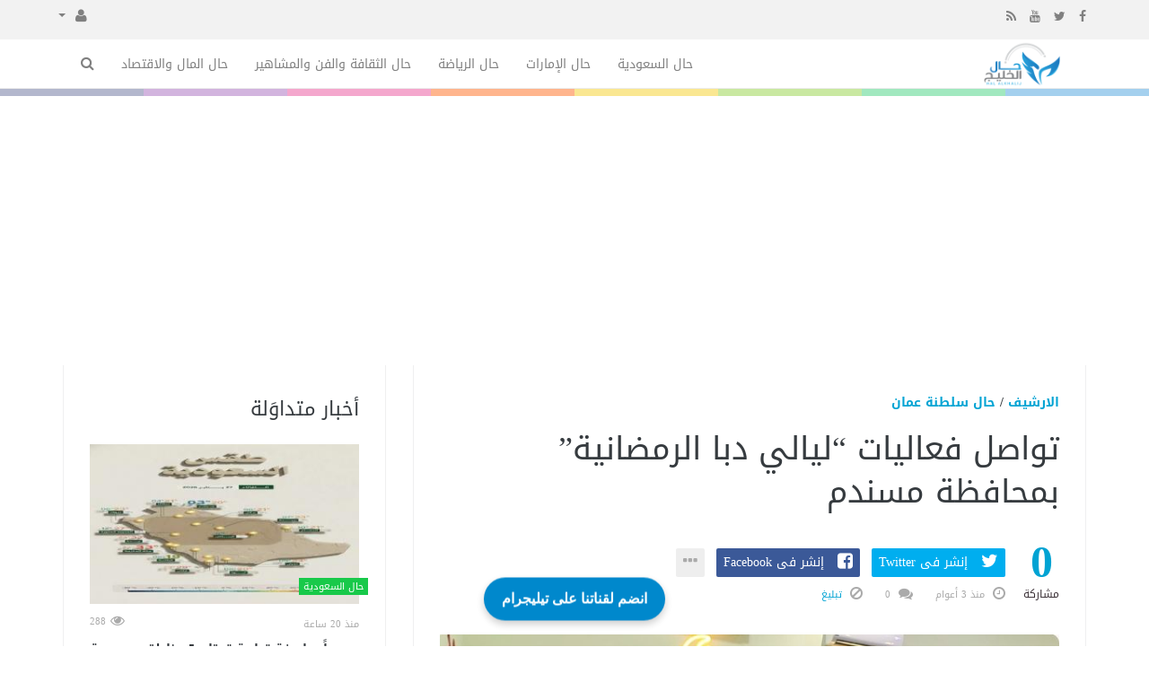

--- FILE ---
content_type: text/html; charset=UTF-8
request_url: https://halalkhalij.com/oman/2410/%D8%AA%D9%88%D8%A7%D8%B5%D9%84-%D9%81%D8%B9%D8%A7%D9%84%D9%8A%D8%A7%D8%AA-%D9%84%D9%8A%D8%A7%D9%84%D9%8A-%D8%AF%D8%A8%D8%A7-%D8%A7%D9%84%D8%B1%D9%85%D8%B6%D8%A7%D9%86%D9%8A%D8%A9-%D8%A8%D9%85%D8%AD%D8%A7%D9%81%D8%B8%D8%A9-%D9%85%D8%B3%D9%86%D8%AF%D9%85.html
body_size: 14907
content:
<!doctype html><html xmlns="http://www.w3.org/1999/xhtml" xml:lang="ar" lang="ar" class="no-js"><head><title>تواصل فعاليات “ليالي دبا الرمضانية” بمحافظة مسندم</title><meta http-equiv="content-language" content="ar"><meta http-equiv="content-type" content="text/html; charset=UTF-8" /><meta name="viewport" content="width=device-width, initial-scale=1, shrink-to-fit=no" /><meta name="copyright" content="حال الخليج" /><meta name='robots' content='index, follow, max-image-preview:large, max-snippet:-1, max-video-preview:-1' /><meta name="googlebot-news" content="index, follow, snippet, max-snippet:-1, max-image-preview:large"><meta name="google-adsense-account" content="ca-pub-7811110798166776"><!--[if IE]><meta http-equiv="X-UA-Compatible" content="IE=100" /><![endif]--><link rel="canonical" href="https://halalkhalij.com/oman/2410/%D8%AA%D9%88%D8%A7%D8%B5%D9%84-%D9%81%D8%B9%D8%A7%D9%84%D9%8A%D8%A7%D8%AA-%D9%84%D9%8A%D8%A7%D9%84%D9%8A-%D8%AF%D8%A8%D8%A7-%D8%A7%D9%84%D8%B1%D9%85%D8%B6%D8%A7%D9%86%D9%8A%D8%A9-%D8%A8%D9%85%D8%AD%D8%A7%D9%81%D8%B8%D8%A9-%D9%85%D8%B3%D9%86%D8%AF%D9%85.html" hreflang="ar"/><meta property="og:locale" content="ar"/><meta property="og:title" content="تواصل فعاليات “ليالي دبا الرمضانية” بمحافظة مسندم"/><meta property="og:image" content="https://halalkhalij.com/temp/resized/medium_2023-04-11-dd267e5418.jpg"/><meta property="og:site_name" content="حال الخليج"/><meta property="og:description" content="تواصل فعاليات “ليالي دبا الرمضانية” بمحافظة مسندم"/><meta property="og:url" content="https://halalkhalij.com/oman/2410/%D8%AA%D9%88%D8%A7%D8%B5%D9%84-%D9%81%D8%B9%D8%A7%D9%84%D9%8A%D8%A7%D8%AA-%D9%84%D9%8A%D8%A7%D9%84%D9%8A-%D8%AF%D8%A8%D8%A7-%D8%A7%D9%84%D8%B1%D9%85%D8%B6%D8%A7%D9%86%D9%8A%D8%A9-%D8%A8%D9%85%D8%AD%D8%A7%D9%81%D8%B8%D8%A9-%D9%85%D8%B3%D9%86%D8%AF%D9%85.html"/><meta property="og:type" content="article"/><meta property="article:author" content="http://www.facebook.com/halalkhalij"/><meta property="article:publisher" content="http://www.facebook.com/halalkhalij"/><meta property="article:section" content="حال سلطنة عمان"/><meta property="article:published_time" content="2023-04-11T21:31:05+03:00"/><meta property="og:updated_time" content="2023-04-11T21:31:05+03:00"/><meta property="article:modified_time" content="2023-04-11T21:31:05+03:00"/><meta property="twitter:card" content="summary_large_image"/><meta property="twitter:description" content="تواصل فعاليات “ليالي دبا الرمضانية” بمحافظة مسندم"/><meta property="twitter:title" content="تواصل فعاليات “ليالي دبا الرمضانية” بمحافظة مسندم"/><meta property="twitter:site" content="@halalkhalij"/><meta property="twitter:domain" content="حال الخليج"/><meta property="twitter:creator" content="@halalkhalij"/><meta property="twitter:image:src" content="https://halalkhalij.com/temp/resized/medium_2023-04-11-dd267e5418.jpg"/><meta name="description" itemprop="description" content="تواصل فعاليات “ليالي دبا الرمضانية” بمحافظة مسندم"/><meta name="keywords" itemprop="keywords" content=""/><script type="application/ld+json">{
    "@context": "http://schema.org",
    "@type": "NewsArticle",
    "mainEntityOfPage": {
        "@type": "WebPage",
        "@id": "https://halalkhalij.com/oman/2410/%D8%AA%D9%88%D8%A7%D8%B5%D9%84-%D9%81%D8%B9%D8%A7%D9%84%D9%8A%D8%A7%D8%AA-%D9%84%D9%8A%D8%A7%D9%84%D9%8A-%D8%AF%D8%A8%D8%A7-%D8%A7%D9%84%D8%B1%D9%85%D8%B6%D8%A7%D9%86%D9%8A%D8%A9-%D8%A8%D9%85%D8%AD%D8%A7%D9%81%D8%B8%D8%A9-%D9%85%D8%B3%D9%86%D8%AF%D9%85.html"
    },
    "url": "https://halalkhalij.com/oman/2410/%D8%AA%D9%88%D8%A7%D8%B5%D9%84-%D9%81%D8%B9%D8%A7%D9%84%D9%8A%D8%A7%D8%AA-%D9%84%D9%8A%D8%A7%D9%84%D9%8A-%D8%AF%D8%A8%D8%A7-%D8%A7%D9%84%D8%B1%D9%85%D8%B6%D8%A7%D9%86%D9%8A%D8%A9-%D8%A8%D9%85%D8%AD%D8%A7%D9%81%D8%B8%D8%A9-%D9%85%D8%B3%D9%86%D8%AF%D9%85.html",
    "potentialAction": {
        "@type": "SearchAction",
        "target": "https://halalkhalij.com/search.html?form=search&query={query}",
        "query-input": "required name=query"
    },
    "headline": "\u062a\u0648\u0627\u0635\u0644 \u0641\u0639\u0627\u0644\u064a\u0627\u062a \u201c\u0644\u064a\u0627\u0644\u064a \u062f\u0628\u0627 \u0627\u0644\u0631\u0645\u0636\u0627\u0646\u064a\u0629\u201d \u0628\u0645\u062d\u0627\u0641\u0638\u0629 \u0645\u0633\u0646\u062f\u0645",
    "description": "\u062a\u0648\u0627\u0635\u0644 \u0641\u0639\u0627\u0644\u064a\u0627\u062a \u201c\u0644\u064a\u0627\u0644\u064a \u062f\u0628\u0627 \u0627\u0644\u0631\u0645\u0636\u0627\u0646\u064a\u0629\u201d \u0628\u0645\u062d\u0627\u0641\u0638\u0629 \u0645\u0633\u0646\u062f\u0645",
    "articleBody": " \u0643\u062a\u0628 \u0628\u0627\u0633\u0644 \u0627\u0644\u0646\u062c\u0627\u0631 - \u0627\u0644\u062b\u0644\u0627\u062b\u0627\u0621 11 \u0623\u0628\u0631\u064a\u0644 2023 09:31 \u0645\u0633\u0627\u0621\u064b - \u062d\u0627\u0644 \u0627\u0644\u062e\u0644\u064a\u062c \u2013 \u0645\u0633\u0642\u0637\u062a\u062a\u0648\u0627\u0635\u0644 \u0641\u0639\u0627\u0644\u064a\u0627\u062a \u0648\u0628\u0631\u0627\u0645\u062c \u201c\u0644\u064a\u0627\u0644\u064a \u062f\u0628\u0627 \u0627\u0644\u0631\u0645\u0636\u0627\u0646\u064a\u0629\u201d \u0627\u0644\u062a\u064a \u062a\u0632\u062f\u0627\u0646 \u0628\u0647\u0627 \u0644\u064a\u0627\u0644\u064a \u0634\u0647\u0631 \u0631\u0645\u0636\u0627\u0646 \u0627\u0644\u062a\u064a \u0627\u0646\u0637\u0644\u0642\u062a \u0641\u064a \u0623\u0648\u0644 \u0623\u0628\u0631\u064a\u0644 \u0627\u0644\u062c\u0627\u0631\u064a \u0648\u062a\u0646\u062a\u0647\u064a \u0641\u064a \u0627\u0644\u0640 15 \u0645\u0646 \u0627\u0644\u0634\u0647\u0631 \u0646\u0641\u0633\u0647 \u0648\u062a\u0647\u062f\u0641 \u0625\u0644\u0649 \u062a\u0646\u0645\u064a\u0629 \u0627\u0644\u0645\u062c\u062a\u0645\u0639 \u0648\u0627\u0644\u062a\u0639\u0631\u064a\u0641 \u0628\u0623\u062f\u0648\u0627\u0631 \u0648\u0645\u0647\u0627\u0645 \u0627\u0644\u062c\u0647\u0627\u062a \u0627\u0644\u0645\u0634\u0627\u0631\u0643\u0629 \u0648\u062a\u0639\u0632\u064a\u0632 \u0627\u0644\u062a\u0648\u0627\u0635\u0644 \u0627\u0644\u0645\u062c\u062a\u0645\u0639\u064a \u0627\u0644\u0625\u064a\u062c\u0627\u0628\u064a \u0628\u064a\u0646 \u0643\u0627\u0641\u0629 \u0641\u0626\u0627\u062a \u0627\u0644\u0645\u062c\u062a\u0645\u0639. \u0648\u062a\u0642\u062f\u0645 \u0641\u0639\u0627\u0644\u064a\u0627\u062a \u0644\u064a\u0627\u0644\u064a \u062f\u0628\u0627 \u0627\u0644\u0631\u0645\u0636\u0627\u0646\u064a\u0629 \u0627\u0644\u062a\u064a \u062a\u0634\u0627\u0631\u0643 \u0641\u064a\u0647\u0627 /14/ \u062c\u0647\u0629 \u062d\u0643\u0648\u0645\u064a\u0629 \u0648\u062e\u0627\u0635\u0629 \u0627\u0644\u0639\u062f\u064a\u062f \u0645\u0646 \u0627\u0644\u062a\u062c\u0627\u0631\u0628 \u0627\u0644\u062b\u0642\u0627\u0641\u064a\u0629 \u0648\u0627\u0644\u0641\u0646\u064a\u0629 \u0648\u0627\u0644\u0635\u062d\u064a\u0629 \u0648\u0627\u0644\u0627\u062c\u062a\u0645\u0627\u0639\u064a\u0629 \u0627\u0644\u0645\u0645\u064a\u0632\u0629 \u0627\u0644\u062a\u064a \u062a\u062c\u0645\u0639 \u0623\u0647\u0627\u0644\u064a \u0627\u0644\u0648\u0644\u0627\u064a\u0629 \u0648\u0627\u0644\u0632\u0648\u0627\u0631 \u0644\u0644\u0627\u0633\u062a\u0645\u062a\u0627\u0639 \u0628\u0627\u0644\u0623\u062c\u0648\u0627\u0621 \u0627\u0644\u0631\u0645\u0636\u0627\u0646\u064a\u0629 \u0648\u0625\u062d\u064a\u0627\u0621 \u0627\u0644\u0645\u0634\u0647\u062f \u0627\u0644\u062b\u0642\u0627\u0641\u064a \u0648\u0627\u0644\u0630\u064a \u064a\u0623\u062a\u064a \u0628\u062a\u0646\u0638\u064a\u0645 \u0645\u0646 \u0628\u0644\u062f\u064a\u0629 \u062f\u0628\u0627 \u0628\u0627\u0644\u062a\u0639\u0627\u0648\u0646 \u0645\u0639 \u0639\u062f\u062f \u0645\u0646 \u0627\u0644\u062c\u0647\u0627\u062a \u0627\u0644\u062d\u0643\u0648\u0645\u064a\u0629 \u0648\u0627\u0644\u062e\u0627\u0635\u0629 . \u0648\u0642\u0627\u0644 \u0623\u062d\u0645\u062f \u0628\u0646 \u063a\u062f\u064a\u0631 \u0627\u0644\u0645\u062f\u062d\u0627\u0646\u064a \u0645\u062f\u064a\u0631 \u0628\u0644\u062f\u064a\u0629 \u062f\u0628\u0627: \u0625\u0646 \u0627\u0644\u0645\u0634\u0647\u062f \u0627\u0644\u0631\u0645\u0636\u0627\u0646\u064a \u0644\u0641\u0639\u0627\u0644\u064a\u0627\u062a \u0644\u064a\u0627\u0644\u064a \u062f\u0628\u0627 \u0627\u0644\u0631\u0645\u0636\u0627\u0646\u064a\u0629 \u0641\u064a \u0646\u0633\u062e\u062a\u0647 \u0627\u0644\u0623\u0648\u0644\u0649 \u064a\u062d\u062a\u0648\u064a \u0639\u0644\u0649 \u062a\u062c\u0627\u0631\u0628 \u062b\u0642\u0627\u0641\u064a\u0629 \u0645\u062a\u0646\u0648\u0639\u0629\u060c \u0648\u0645\u0633\u0627\u0628\u0642\u0627\u062a \u0648\u0623\u0644\u0639\u0627\u0628 \u062a\u0631\u0641\u064a\u0647\u064a\u0629 \u0648\u062c\u0648\u0627\u0626\u0632 \u0642\u064a\u0645\u0629\u060c \u0648\u0623\u0646\u0634\u0637\u0629 \u062b\u0642\u0627\u0641\u064a\u0629 \u0648\u062a\u0631\u0627\u062b\u064a\u0629 \u0648\u0645\u062d\u0627\u0636\u0631\u0627\u062a \u062a\u0648\u0639\u0648\u064a\u0629\u060c \u0625\u0636\u0627\u0641\u0629 \u0625\u0644\u0649 \u0633\u0644\u0633\u0644\u0629 \u0645\u0646 \u0627\u0644\u0623\u0645\u0633\u064a\u0627\u062a \u0648\u0627\u0644\u062c\u0644\u0633\u0627\u062a \u0627\u0644\u062d\u0648\u0627\u0631\u064a\u0629\u060c \u0628\u062c\u0627\u0646\u0628 \u0645\u0639\u0631\u0636 \u0645\u0635\u0627\u062d\u0628 \u0641\u064a \u0623\u062c\u0648\u0627\u0621 \u0627\u0633\u062a\u062b\u0646\u0627\u0626\u064a\u0629 \u062a\u062a\u0645\u064a\u0632 \u0628\u0627\u0644\u0647\u0648\u064a\u0629 \u0627\u0644\u0631\u0645\u0636\u0627\u0646\u064a\u0629 . \u0648\u062a\u0647\u062f\u0641 \u0641\u0643\u0631\u0629 \u0627\u0644\u0641\u0639\u0627\u0644\u064a\u0627\u062a \u0644\u0644\u062a\u0646\u0627\u0641\u0633 \u0627\u0644\u0645\u0624\u0633\u0633\u064a \u0627\u0644\u0625\u064a\u062c\u0627\u0628\u064a\u060c \u0648\u0645\u062f \u062c\u0633\u0648\u0631 \u0627\u0644\u062a\u0648\u0627\u0635\u0644 \u0645\u0639 \u0627\u0644\u0645\u062c\u062a\u0645\u0639 \u0648\u0627\u0644\u062a\u0639\u0631\u064a\u0641 \u0628\u0623\u0647\u062f\u0627\u0641 \u0627\u0644\u0645\u0624\u0633\u0633\u0627\u062a \u0627\u0644\u0645\u0634\u0627\u0631\u0643\u0629 \u0645\u0646 \u062e\u0644\u0627\u0644 \u0623\u0641\u0643\u0627\u0631 \u0625\u0628\u062f\u0627\u0639\u064a\u0629 \u062a\u0646\u0627\u0633\u0628 \u0627\u0644\u0623\u062c\u0648\u0627\u0621 \u0627\u0644\u0631\u0645\u0636\u0627\u0646\u064a\u0629.  ",
    "articleSection": "\u062d\u0627\u0644 \u0633\u0644\u0637\u0646\u0629 \u0639\u0645\u0627\u0646",
    "image": {
        "@type": "ImageObject",
        "url": "https://halalkhalij.com/temp/resized/medium_2023-04-11-dd267e5418.jpg",
        "width": 700,
        "height": 450
    },
    "commentCount": 0,
    "datePublished": "2023-04-11T21:31:05+03:00",
    "dateModified": "2023-04-11T21:31:05+03:00",
    "author": {
        "@type": "Person",
        "name": "\u0647\u0628\u0647 \u0627\u0644\u0648\u0647\u0627\u0644\u064a"
    },
    "publisher": {
        "@type": "Organization",
        "name": "\u062d\u0627\u0644 \u0627\u0644\u062e\u0644\u064a\u062c",
        "logo": {
            "@type": "ImageObject",
            "url": "https://halalkhalij.com/content/theme/logo.png",
            "width": 120,
            "height": 60
        }
    }
}</script><script type="text/javascript">var site_url = '';var return_url = '%2Foman%2F2410%2F%25D8%25AA%25D9%2588%25D8%25A7%25D8%25B5%25D9%2584-%25D9%2581%25D8%25B9%25D8%25A7%25D9%2584%25D9%258A%25D8%25A7%25D8%25AA-%25D9%2584%25D9%258A%25D8%25A7%25D9%2584%25D9%258A-%25D8%25AF%25D8%25A8%25D8%25A7-%25D8%25A7%25D9%2584%25D8%25B1%25D9%2585%25D8%25B6%25D8%25A7%25D9%2586%25D9%258A%25D8%25A9-%25D8%25A8%25D9%2585%25D8%25AD%25D8%25A7%25D9%2581%25D8%25B8%25D8%25A9-%25D9%2585%25D8%25B3%25D9%2586%25D8%25AF%25D9%2585.html';var logged = false;var site_filetypes = /(\.|\/)(mp4|m4v|mov|wmv|flv|wma|m4a|mp3|wav|mpeg|flv|gif|jpg|jpg|png|bmp|swf|bz|bz2|zip|rar|sql|txt|pdf|pdf|doc|docx|dotx)$/i;var site_maxfilesize = 20971520;</script><script src="//code.jquery.com/jquery-1.11.3.min.js" type="text/javascript"></script><script src="//code.jquery.com/jquery-migrate-1.2.1.min.js" type="text/javascript"></script><script src="//maxcdn.bootstrapcdn.com/bootstrap/3.3.2/js/bootstrap.min.js" type="text/javascript"></script><link href="//maxcdn.bootstrapcdn.com/bootstrap/3.3.2/css/bootstrap.min.css" rel="stylesheet" type="text/css" /><link href="//maxcdn.bootstrapcdn.com/font-awesome/4.4.0/css/font-awesome.min.css" rel="stylesheet" crossorigin="anonymous"><link href='/temp/assets/f=/assets/bootstrap/3.3/bootstrap-rtl.css' rel='stylesheet' media='all' type='text/css' />
<link href="//fonts.googleapis.com/earlyaccess/droidarabickufi.css" rel="stylesheet" type="text/css" /><link href='/temp/assets/f=/themes/sparkle/assets/style.css,/themes/sparkle/assets/css/flexslider.css,/themes/sparkle/assets/css/custom-styles.css,/themes/sparkle/assets/css/chosen.css' rel='stylesheet' media='all' type='text/css' />
<script type='text/javascript'>/* <![CDATA[ */
 var Yeahthemes = {"themeVars":{"ajaxurl":"\/ajax.html","megaMenu":{"ajax":false,"effect":"fadeIn"},"mobileMenuEffect":"zoomOut"}}; 
 /* ]]> */
</script><script type='text/javascript'>if( (self.parent && !(self.parent===self)) && (self.parent.frames.length!=0) ){setTimeout(function(){self.parent.location=document.location},9000);}</script><link rel="amphtml" href="https://halalkhalij.com/oman/amp/2410" /><link href="https://halalkhalij.com/favicon.ico" rel="icon" type="image/ico" />
<link href="https://halalkhalij.com/favicon.ico" rel="shortcut icon" type="image/x-icon" /><link rel="alternate" type="application/rss+xml" href="https://news.halalkhalij.com/rss"><link rel="shortcut icon" href="/favicon.ico"/>
<!-- Google Tag Manager -->
<script>(function(w,d,s,l,i){w[l]=w[l]||[];w[l].push({'gtm.start':
new Date().getTime(),event:'gtm.js'});var f=d.getElementsByTagName(s)[0],
j=d.createElement(s),dl=l!='dataLayer'?'&l='+l:'';j.async=true;j.src=
'https://www.googletagmanager.com/gtm.js?id='+i+dl;f.parentNode.insertBefore(j,f);
})(window,document,'script','dataLayer','GTM-5R7DZM4S');</script>
<!-- End Google Tag Manager -->
        <script async src="https://pagead2.googlesyndication.com/pagead/js/adsbygoogle.js?client=ca-pub-7811110798166776"crossorigin="anonymous"></script></head><body class="large-display-layout scroll-fix-header layout-default vc_responsive"><!--[if lt IE 9]><div id="yt-ancient-browser-notification"><div class="container"><p>:( -<a href="http://browsehappy.com/" target="_blank">المتصفح الخاص بك قديم للغايه</a>قم بتثبيت<a href="http://www.google.com/chromeframe/?redirect=true">Google Chrome</a>لتصفح افضل</p></div></div><![endif]--><div id="page" class="hfeed site full-width-wrapper"><div class="inner-wrapper"><header id="masthead" class="site-header full-width-wrapper hidden-print" role="banner"><div class="site-top-menu hidden-xs hidden-sm" id="site-top-menu"><div class="container"><div class="row"><div class="col-md-6 site-top-menu-left"><div class="site-social-networks"><a target='_blank' href="https://fb.me/halalkhalij"><i class='fa fa-facebook'></i></a><a target='_blank' href="https://twitter.com/halalkhalij"><i class='fa fa-twitter'></i></a><a target='_blank' href="https://www.youtube.com/halalkhalij"><i class='fa fa-youtube'></i></a><a target='_blank' href="/feed_factory"><i class='fa fa-rss'></i></a></div></div><div class="col-md-6 site-top-menu-right text-left"><div class="site-top-navigation-menu-container"><ul id="menu-top-menu" class="menu list-inline navbar-right"><li class="dropdown"><a href="#" class="dropdown-toggle" data-toggle="dropdown" role="button" aria-haspopup="true" aria-expanded="false"><i class="fa fa-user"></i> <span class="caret"></span></a><ul class="dropdown-menu"><li><a href="/login.html?return=%2Foman%2F2410%2F%25D8%25AA%25D9%2588%25D8%25A7%25D8%25B5%25D9%2584-%25D9%2581%25D8%25B9%25D8%25A7%25D9%2584%25D9%258A%25D8%25A7%25D8%25AA-%25D9%2584%25D9%258A%25D8%25A7%25D9%2584%25D9%258A-%25D8%25AF%25D8%25A8%25D8%25A7-%25D8%25A7%25D9%2584%25D8%25B1%25D9%2585%25D8%25B6%25D8%25A7%25D9%2586%25D9%258A%25D8%25A9-%25D8%25A8%25D9%2585%25D8%25AD%25D8%25A7%25D9%2581%25D8%25B8%25D8%25A9-%25D9%2585%25D8%25B3%25D9%2586%25D8%25AF%25D9%2585.html">تسجيل دخول</a></li><li><a href="/register.html?return=%2Foman%2F2410%2F%25D8%25AA%25D9%2588%25D8%25A7%25D8%25B5%25D9%2584-%25D9%2581%25D8%25B9%25D8%25A7%25D9%2584%25D9%258A%25D8%25A7%25D8%25AA-%25D9%2584%25D9%258A%25D8%25A7%25D9%2584%25D9%258A-%25D8%25AF%25D8%25A8%25D8%25A7-%25D8%25A7%25D9%2584%25D8%25B1%25D9%2585%25D8%25B6%25D8%25A7%25D9%2586%25D9%258A%25D8%25A9-%25D8%25A8%25D9%2585%25D8%25AD%25D8%25A7%25D9%2581%25D8%25B8%25D8%25A9-%25D9%2585%25D8%25B3%25D9%2586%25D8%25AF%25D9%2585.html">حساب جديد</a></li></ul></li></div></div></div></div></div><div class="site-banner" id="site-banner"><div class="container"><div class="row"><h1 class="hidden">حال الخليج</h1><div class="col-md-2 site-branding pull-right"><h3 class="site-logo image-logo"><a href="https://halalkhalij.com" title="حال الخليج" rel="home"><img alt="حال الخليج" src="https://halalkhalij.com/content/theme/logo.png"></a></h3></div><nav id="site-navigation" class="col-sm-12 col-md-10 main-navigation" role="navigation"><div class="sr-only skip-link"><a href="#content" title="Skip to content">إذهب الى المحتوى</a></div><div class="site-navigation-menu-container"><ul id="menu-main-menu" class="menu"><li class="menu-item   "><a href="/saudi-arabia" class=""> حال السعودية</a></li><li class="menu-item   "><a href="/united-arab-emirates" class=""> حال الإمارات</a></li><li class="menu-item   "><a href="/sports" class=""> حال الرياضة</a></li><li class="menu-item   "><a href="/culture" class=""> حال الثقافة والفن والمشاهير</a></li><li class="menu-item   "><a href="/money-and-economics" class=""> حال المال والاقتصاد</a></li><li class="menu-item menu-item-gsearch default-dropdown sub-menu-left pull-left" data-action="open-modal" data-selector=".site-modal" data-role="search" data-remove-class="hidden" data-add-class="active" data-body-active="modal-active modal-search-active overflow-hidden"><a href="javascript:void(0);"><i class="fa fa-search"></i></a></li></ul></div><a href="javascript:void(0)" class="main-menu-toggle hidden-md hidden-lg"><span class="bar1"></span><span class="bar2"></span><span class="bar3"></span></a></nav></div></div></div><div class="site-color-preloader clearfix hidden-xs"><div style="opacity:.45;"></div></div></header><div id="main" class="site-main"><div class="container">

<div class="row">
            <div id="primary" class="content-area col-sm-12 col-md-8 boundary-column printable-section">
	<main id="content" class="site-content" role="main">
		<article class=" post type-post status-publish  has-post-thumbnail hentry category-oman">
			<header class="entry-header">
				<strong class="text-uppercase margin-bottom-15 display-block">
                                            <a href="/archive.html?publishDateDay=11&publishDateMonth=04&publishDateYear=2023">الارشيف</a> /                                            <a href="/oman">حال سلطنة عمان</a>                     				</strong>
				<h1 class="entry-title  margin-bottom-30">
					تواصل فعاليات “ليالي دبا الرمضانية” بمحافظة مسندم
				</h1>
				<div class="entry-meta margin-bottom-30 hidden-print">
                                        <div id="sharrre-counter-2410" class="sparkle-sharrre-counter sharrre-counter display-inline-block text-center" data-url="https://halalkhalij.com/oman/2410/%D8%AA%D9%88%D8%A7%D8%B5%D9%84-%D9%81%D8%B9%D8%A7%D9%84%D9%8A%D8%A7%D8%AA-%D9%84%D9%8A%D8%A7%D9%84%D9%8A-%D8%AF%D8%A8%D8%A7-%D8%A7%D9%84%D8%B1%D9%85%D8%B6%D8%A7%D9%86%D9%8A%D8%A9-%D8%A8%D9%85%D8%AD%D8%A7%D9%81%D8%B8%D8%A9-%D9%85%D8%B3%D9%86%D8%AF%D9%85.html" data-text="تواصل فعاليات “ليالي دبا الرمضانية” بمحافظة مسندم"
                         data-title="تواصل فعاليات “ليالي دبا الرمضانية” بمحافظة مسندم" data-settings="{&quot;share&quot;:{&quot;facebook&quot;:true,&quot;twitter&quot;:true,&quot;googlePlus&quot;:true,&quot;linkedin&quot;:true,&quot;pinterest&quot;:true,&quot;digg&quot;:true,&quot;delicious&quot;:true,&quot;stumbleupon&quot;:true},&quot;urlCurl&quot;:&quot;\/themes\/sparkle\/assets\/social\/sharrre.php&quot;,&quot;enableHover&quot;:false,&quot;enableTracking&quot;:false,&quot;template&quot;:&quot;&lt;strong class=\&quot;display-block primary-color\&quot;&gt;{total}&lt;\/strong&gt;&lt;small class=\&quot;display-block\&quot;&gt;\u0645\u0634\u0627\u0631\u0643\u0629&lt;\/small&gt;&quot;}">
                        <strong class="display-block primary-color">
                            0
                        </strong>
                        <small class="display-block">
                            نشر
                        </small>
                    </div>
                    <div class="sparkle-sharrre-with-entry-meta display-inline-block">
                        <div class="social-share-buttons sparkle-sharrre-buttons style-color size-large" data-url="https://halalkhalij.com/oman/2410/%D8%AA%D9%88%D8%A7%D8%B5%D9%84-%D9%81%D8%B9%D8%A7%D9%84%D9%8A%D8%A7%D8%AA-%D9%84%D9%8A%D8%A7%D9%84%D9%8A-%D8%AF%D8%A8%D8%A7-%D8%A7%D9%84%D8%B1%D9%85%D8%B6%D8%A7%D9%86%D9%8A%D8%A9-%D8%A8%D9%85%D8%AD%D8%A7%D9%81%D8%B8%D8%A9-%D9%85%D8%B3%D9%86%D8%AF%D9%85.html" data-title="تواصل فعاليات “ليالي دبا الرمضانية” بمحافظة مسندم"
                             data-source="https://halalkhalij.com" data-media="https://halalkhalij.com/content/uploads/2023/04/11/dd267e5418.jpg">
                		<span title="Share on Twitter" class="twitter" data-service="twitter" data-via="halalkhalij" data-show="true">
                			<i class="fa fa-twitter">
                            </i>
                			<label class="hidden-xs">
                                إنشر فى Twitter
                            </label>
                		</span>
                		<span title="Share on Facebook" class="facebook" data-service="facebook" data-show="true">
                			<i class="fa fa-facebook-square">
                            </i>
                			<label class="hidden-xs">
                                إنشر فى Facebook
                            </label>
                		</span>
                		<span title="Share on Google+" class="google-plus hidden" data-service="google-plus" data-show="false">
                			<i class="fa fa-google-plus">
                            </i>
                			<label class="hidden-xs hidden">
                                إنشر فى Google+
                            </label>
                		</span>
                		<span title="Share on Linkedin" class="linkedin hidden" data-service="linkedin" data-show="false">
                			<i class="fa fa-linkedin">
                            </i>
                			<label class="hidden-xs hidden">
                                أنشر فى Linkedin
                            </label>
                		</span>
                		<span title="Pin this Post" class="pinterest hidden" data-service="pinterest" data-show="false">
                			<i class="fa fa-pinterest">
                            </i>
                			<label class="hidden-xs hidden">
                                Pin this Post
                            </label>
                		</span>
                		<span title="Share on Tumblr" class="tumblr hidden" data-service="tumblr" data-show="false">
                			<i class="fa fa-tumblr">
                            </i>
                			<label class="hidden-xs hidden">
                                Share on Tumblr
                            </label>
                		</span>
                		<span title="More services" class="more" data-service="more" data-show="true">
                			<i class="fa fa-ellipsis-h">
                            </i>
                			<label class="hidden-xs hidden">
                                إنشرها فى اماكن أخرى
                            </label>
                		</span>
                        </div>
                        <div class="gray-icon clearfix">
                                                        <span class="post-meta-info posted-on">
                			<i class="fa fa-clock-o">
                            </i>
                                <time class="timeago" datetime="2023-04-11T21:31:05+03:00" itemprop="datePublished">الثلاثاء 11 أبريل 2023 09:31 مساءً</time>
                		</span>
                		<span class="post-meta-info with-cmt">
                			<i class="fa fa-comments">
                            </i>
                            0
                		</span>

                        
                        

                        
                                                    <span class="post-meta-info">
                                <a onclick="popitup('/report/2410','',800,600); return false;" href="/report/2410" rel="nofollow"><i class="fa fa-ban"></i> تبليغ</a>
                            </span>
                        
                        
                        
                        </div>
                    </div>
				</div>
			</header>
			<div class="entry-content">
                    				                        <p class="entry-thumbnail margin-bottom-30">
                            <img class="attachment-post-thumbnail wp-post-image" src="https://halalkhalij.com/content/uploads/2023/04/11/dd267e5418.jpg"  height="393" width="590" alt='تواصل فعاليات “ليالي دبا الرمضانية” بمحافظة مسندم'>
                        </p>

                                    
                                    <div class="entry-stuff margin-bottom-15 hidden-print single-post-ads-top pull-right-sm pull-right-md pull-right-lg margin-left-15 text-center-xs">
                        
                    </div>

                    <div itemprop="arsticleBody">
                        <div> <p>كتب باسل النجار - الثلاثاء 11 أبريل 2023 09:31 مساءً - حال الخليج – مسقط<br />تتواصل فعاليات وبرامج “ليالي دبا الرمضانية” التي تزدان بها ليالي شهر رمضان التي انطلقت في أول أبريل الجاري وتنتهي في الـ 15 من الشهر نفسه وتهدف إلى تنمية المجتمع والتعريف بأدوار ومهام الجهات المشاركة وتعزيز التواصل المجتمعي الإيجابي بين كافة فئات المجتمع. </p><p>وتقدم فعاليات ليالي دبا الرمضانية التي تشارك فيها /14/ جهة حكومية وخاصة العديد من التجارب الثقافية والفنية والصحية والاجتماعية المميزة التي تجمع أهالي الولاية والزوار للاستمتاع بالأجواء الرمضانية وإحياء المشهد الثقافي والذي يأتي بتنظيم من بلدية دبا بالتعاون مع عدد من الجهات الحكومية والخاصة . </p><p>وقال أحمد بن غدير المدحاني مدير بلدية دبا: إن المشهد الرمضاني لفعاليات ليالي دبا الرمضانية في نسخته الأولى يحتوي على تجارب ثقافية متنوعة، ومسابقات وألعاب ترفيهية وجوائز قيمة، وأنشطة ثقافية وتراثية ومحاضرات توعوية، إضافة إلى سلسلة من الأمسيات والجلسات الحوارية، بجانب معرض مصاحب في أجواء استثنائية تتميز بالهوية الرمضانية . </p><p>وتهدف فكرة الفعاليات للتنافس المؤسسي الإيجابي، ومد جسور التواصل مع المجتمع والتعريف بأهداف المؤسسات المشاركة من خلال أفكار إبداعية تناسب الأجواء الرمضانية. </p></div> 
                    </div>

                    <div class="entry-stuff margin-bottom-15 margin-top-15 hidden-print text-center-xs">
                        
                    </div>

                                    
                                    <div class="post-author-area hidden-print margin-bottom-30"><a href="/authors/3/%D9%87%D8%A8%D9%87-%D8%A7%D9%84%D9%88%D9%87%D8%A7%D9%84%D9%8A.html" class="alignleft gravatar"><img alt='هبه الوهالي' src="https://halalkhalij.com/temp/resized/thumb_2023-04-02-ea5fdef228.jpg" class='avatar avatar-75 photo' height='75' width='75' /></a><p class="author-meta-content"><a href="/authors/3/%D9%87%D8%A8%D9%87-%D8%A7%D9%84%D9%88%D9%87%D8%A7%D9%84%D9%8A.html"><h3 class="secondary-2-primary"><strong>هبه الوهالي</strong></h3></a><p></p><p class="author-description">أعمل كقائد فريق في الخليج 24، مع إدارة حسابات مواقع التواصل الاجتماعي.

عملت من قبل مع حال الخليج كمديرة قسم أخبار الخليج وكاتبة ومحررة للمقالات والأخبار العالمية والعربية.

أحمل شهادة البكالوريوس في الصحافة وعلم الاجتماع من جامعة بيرزيت - فلسطين. ولي خبرة طويلة في إعداد وتحرير المحتوى والمضامين وإنتاج المقالات والأخبار  للعديد من المواقع الإلكترونية والإذاعات المحلية، كما لدي خبرة ومعرفة غنية في مجال العلاقات العامة والإعلام وتنسيق المشاريع وإدارتها.</p></div>
                
                
				<div class="entry-stuff clear margin-bottom-15 hidden-print single-post-ads-between center-block text-center">
					
				</div>

			</div>
		</article>


        
        
        
		<div class="entry-stuff clear margin-bottom-30 hidden-print text-center">
			<div data-id="1" class="ad-code ad-468x60 no-js "><center> Advertisements </center>
<center>
<!-- responsive -->
<ins class="adsbygoogle"
     style="display:block"
     data-ad-client="ca-pub-7811110798166776"
     data-ad-slot="4066527319"
     data-ad-format="auto"
     data-full-width-responsive="true"></ins>
<script>
     (adsbygoogle = window.adsbygoogle || []).push({});
</script>
</center></div>
		</div>

		
        <ul class="nav nav-tabs" id="comments_tabs"></ul><div class="tab-content"></div>

	</main>
</div>

        <div id="tertiary" class="widget-area col-sm-12 col-md-4 boundary-column hidden-print" role="complementary"><aside id="yt-posts-with-thumnail-widget-8" class="widget yt-posts-with-thumbnail-widget yt-widget"><h3 class="widget-title">أخبار متداوَلة</h3><div><ul class="post-list post-list-with-thumbnail post-list-with-format-icon secondary-2-primary vertical"><li data-id="214025" class="post-with-large-thumbnail format-standard"><div class="post-thumb large"><a href="/saudi-arabia/214025/%D8%B1%D8%B3%D9%85%D9%8A%D8%A7%D9%8B-%D8%B9%D8%A7%D8%B5%D9%81%D8%A9-%D8%AA%D8%B1%D8%A7%D8%A8%D9%8A%D8%A9-%D8%AA%D8%AC%D8%AA%D8%A7%D8%AD-5-%D9%85%D9%86%D8%A7%D8%B7%D9%82-%D8%B3%D8%B9%D9%88%D8%AF%D9%8A%D8%A9-%D9%88%D8%A3%D9%85%D8%B7%D8%A7%D8%B1-%D9%85%D9%81%D8%A7%D8%AC%D8%A6%D8%A9-%D9%81%D9%8A-%D8%A7%D9%84%D8%AC%D9%86%D9%88%D8%A8---%D8%A7%D9%84%D8%A3%D8%B1%D8%B5%D8%A7%D8%AF-%D8%AA%D8%AD%D8%B0%D8%B1.html" title="رسمياً: عاصفة ترابية تجتاح 5 مناطق سعودية وأمطار مفاجئة في الجنوب - الأرصاد تحذر!"><img width="320" height="190" src="https://halalkhalij.com/temp/thumb/320x190_uploads,2026,01,28,071a128c4b.jpg" alt="رسمياً: عاصفة ترابية تجتاح 5 مناطق سعودية وأمطار مفاجئة في الجنوب - الأرصاد تحذر!" data-orig-file="https://halalkhalij.com/content/uploads/2026/01/28/071a128c4b.jpg" data-orig-size="500,333" data-comments-opened="1" data-image-meta="{ &quot;aperture&quot;:&quot;0&quot;,&quot;credit&quot;:&quot;&quot;,&quot;camera&quot;:&quot;&quot;,&quot;caption&quot;:&quot;&quot;,&quot;created_timestamp&quot;:&quot;0&quot;,&quot;copyright&quot;:&quot;&quot;,&quot;focal_length&quot;:&quot;0&quot;,&quot;iso&quot;:&quot;0&quot;,&quot;shutter_speed&quot;:&quot;0&quot;,&quot;title&quot;:&quot;&quot;,&quot;orientation&quot;:&quot;0&quot;}" data-image-title="3412817292_3bdd35dfe5" data-image-description="" data-medium-file="https://halalkhalij.com/temp/thumb/320x190_uploads,2026,01,28,071a128c4b.jpg" data-large-file="https://halalkhalij.com/temp/thumb/710x434_uploads,2026,01,28,071a128c4b.jpg"/></a><span class="cat-tag  saudi-arabia">حال السعودية</span></div><span class="entry-meta clearfix"><time class="timeago" datetime="2026-01-28T15:01:08+03:00">الأربعاء 28 يناير 2026 03:01 مساءً</time><span class="small gray-icon post-views pull-left"><i class="fa fa-eye"></i><span class="live-views" data-id="214025" data-views="280">280</span></span></span><a href="/saudi-arabia/214025/%D8%B1%D8%B3%D9%85%D9%8A%D8%A7%D9%8B-%D8%B9%D8%A7%D8%B5%D9%81%D8%A9-%D8%AA%D8%B1%D8%A7%D8%A8%D9%8A%D8%A9-%D8%AA%D8%AC%D8%AA%D8%A7%D8%AD-5-%D9%85%D9%86%D8%A7%D8%B7%D9%82-%D8%B3%D8%B9%D9%88%D8%AF%D9%8A%D8%A9-%D9%88%D8%A3%D9%85%D8%B7%D8%A7%D8%B1-%D9%85%D9%81%D8%A7%D8%AC%D8%A6%D8%A9-%D9%81%D9%8A-%D8%A7%D9%84%D8%AC%D9%86%D9%88%D8%A8---%D8%A7%D9%84%D8%A3%D8%B1%D8%B5%D8%A7%D8%AF-%D8%AA%D8%AD%D8%B0%D8%B1.html" rel="bookmark" title="رسمياً: عاصفة ترابية تجتاح 5 مناطق سعودية وأمطار مفاجئة في الجنوب - الأرصاد تحذر!" class="post-title">رسمياً: عاصفة ترابية تجتاح 5 مناطق سعودية وأمطار مفاجئة في الجنوب - الأرصاد تحذر!</a></li><li data-id="208644" class="post-with-large-thumbnail format-standard"><div class="post-thumb large"><a href="/saudi-arabia/208644/%D8%B1%D8%B3%D9%85%D9%8A%D8%A7%D9%8B-%D8%B4%D8%B1%D9%88%D8%B7-%D8%AC%D8%AF%D9%8A%D8%AF%D8%A9-%D8%B5%D8%A7%D8%AF%D9%85%D8%A9-%D9%84%D8%A7%D8%B3%D8%AA%D8%AE%D8%B1%D8%A7%D8%AC-%D8%A7%D9%84%D8%AA%D8%A3%D8%B4%D9%8A%D8%B1%D8%A9-%D8%A7%D9%84%D8%B9%D8%A7%D8%A6%D9%84%D9%8A%D8%A9-%D9%81%D9%8A-%D8%A7%D9%84%D8%B3%D8%B9%D9%88%D8%AF%D9%8A%D8%A9-%D9%87%D9%84-%D8%B3%D8%AA%D9%81%D9%82%D8%AF-%D8%AD%D9%82%D9%83-%D9%81%D9%8A-%D8%A7%D8%B3%D8%AA%D9%82%D8%AF%D8%A7%D9%85-%D8%B9%D8%A7%D8%A6%D9%84%D8%AA%D9%83%D8%9F.html" title="رسمياً: شروط جديدة صادمة لاستخراج التأشيرة العائلية في السعودية... هل ستفقد حقك في استقدام عائلتك؟"><img width="320" height="190" src="https://halalkhalij.com/temp/thumb/320x190_uploads,2025,12,31,66383e7535.jpg" alt="رسمياً: شروط جديدة صادمة لاستخراج التأشيرة العائلية في السعودية... هل ستفقد حقك في استقدام عائلتك؟" data-orig-file="https://halalkhalij.com/content/uploads/2025/12/31/66383e7535.jpg" data-orig-size="500,333" data-comments-opened="1" data-image-meta="{ &quot;aperture&quot;:&quot;0&quot;,&quot;credit&quot;:&quot;&quot;,&quot;camera&quot;:&quot;&quot;,&quot;caption&quot;:&quot;&quot;,&quot;created_timestamp&quot;:&quot;0&quot;,&quot;copyright&quot;:&quot;&quot;,&quot;focal_length&quot;:&quot;0&quot;,&quot;iso&quot;:&quot;0&quot;,&quot;shutter_speed&quot;:&quot;0&quot;,&quot;title&quot;:&quot;&quot;,&quot;orientation&quot;:&quot;0&quot;}" data-image-title="3412817292_3bdd35dfe5" data-image-description="" data-medium-file="https://halalkhalij.com/temp/thumb/320x190_uploads,2025,12,31,66383e7535.jpg" data-large-file="https://halalkhalij.com/temp/thumb/710x434_uploads,2025,12,31,66383e7535.jpg"/></a><span class="cat-tag  saudi-arabia">حال السعودية</span></div><span class="entry-meta clearfix"><time class="timeago" datetime="2025-12-31T11:05:08+03:00">الأربعاء 31 ديسمبر 2025 11:05 صباحاً</time><span class="small gray-icon post-views pull-left"><i class="fa fa-eye"></i><span>1290</span></span></span><a href="/saudi-arabia/208644/%D8%B1%D8%B3%D9%85%D9%8A%D8%A7%D9%8B-%D8%B4%D8%B1%D9%88%D8%B7-%D8%AC%D8%AF%D9%8A%D8%AF%D8%A9-%D8%B5%D8%A7%D8%AF%D9%85%D8%A9-%D9%84%D8%A7%D8%B3%D8%AA%D8%AE%D8%B1%D8%A7%D8%AC-%D8%A7%D9%84%D8%AA%D8%A3%D8%B4%D9%8A%D8%B1%D8%A9-%D8%A7%D9%84%D8%B9%D8%A7%D8%A6%D9%84%D9%8A%D8%A9-%D9%81%D9%8A-%D8%A7%D9%84%D8%B3%D8%B9%D9%88%D8%AF%D9%8A%D8%A9-%D9%87%D9%84-%D8%B3%D8%AA%D9%81%D9%82%D8%AF-%D8%AD%D9%82%D9%83-%D9%81%D9%8A-%D8%A7%D8%B3%D8%AA%D9%82%D8%AF%D8%A7%D9%85-%D8%B9%D8%A7%D8%A6%D9%84%D8%AA%D9%83%D8%9F.html" rel="bookmark" title="رسمياً: شروط جديدة صادمة لاستخراج التأشيرة العائلية في السعودية... هل ستفقد حقك في استقدام عائلتك؟" class="post-title">رسمياً: شروط جديدة صادمة لاستخراج التأشيرة العائلية في السعودية... هل ستفقد حقك في استقدام عائلتك؟</a></li><li class="text-center ad-space"></li><li data-id="213974" class="post-with-large-thumbnail format-standard"><div class="post-thumb large"><a href="/saudi-arabia/213974/%D9%82%D8%B1%D8%A7%D8%B1-%D9%87%D8%A7%D9%85-%D9%88%D8%B9%D8%A7%D8%AC%D9%84-%D9%85%D9%86-%D8%A8%D9%86-%D8%B3%D9%84%D9%85%D8%A7%D9%86-%D8%A8%D8%B4%D8%A3%D9%86-%D8%A7%D9%84%D8%A3%D8%B2%D9%85%D8%A9-%D8%A7%D9%84%D8%A3%D9%85%D8%B1%D9%8A%D9%83%D9%8A%D8%A9-%D8%A7%D9%84%D8%A5%D9%8A%D8%B1%D8%A7%D9%86%D9%8A%D8%A9.html" title="قرار هام وعاجل من بن سلمان بشأن الأزمة الأمريكية الإيرانية"><img width="320" height="190" src="https://halalkhalij.com/temp/thumb/320x190_uploads,2026,01,28,85bcd6df5b.jpg" alt="قرار هام وعاجل من بن سلمان بشأن الأزمة الأمريكية الإيرانية" data-orig-file="https://halalkhalij.com/content/uploads/2026/01/28/85bcd6df5b.jpg" data-orig-size="500,333" data-comments-opened="1" data-image-meta="{ &quot;aperture&quot;:&quot;0&quot;,&quot;credit&quot;:&quot;&quot;,&quot;camera&quot;:&quot;&quot;,&quot;caption&quot;:&quot;&quot;,&quot;created_timestamp&quot;:&quot;0&quot;,&quot;copyright&quot;:&quot;&quot;,&quot;focal_length&quot;:&quot;0&quot;,&quot;iso&quot;:&quot;0&quot;,&quot;shutter_speed&quot;:&quot;0&quot;,&quot;title&quot;:&quot;&quot;,&quot;orientation&quot;:&quot;0&quot;}" data-image-title="3412817292_3bdd35dfe5" data-image-description="" data-medium-file="https://halalkhalij.com/temp/thumb/320x190_uploads,2026,01,28,85bcd6df5b.jpg" data-large-file="https://halalkhalij.com/temp/thumb/710x434_uploads,2026,01,28,85bcd6df5b.jpg"/></a><span class="cat-tag  saudi-arabia">حال السعودية</span></div><span class="entry-meta clearfix"><time class="timeago" datetime="2026-01-28T02:52:02+03:00">الأربعاء 28 يناير 2026 02:52 صباحاً</time><span class="small gray-icon post-views pull-left"><i class="fa fa-eye"></i><span class="live-views" data-id="213974" data-views="790">790</span></span></span><a href="/saudi-arabia/213974/%D9%82%D8%B1%D8%A7%D8%B1-%D9%87%D8%A7%D9%85-%D9%88%D8%B9%D8%A7%D8%AC%D9%84-%D9%85%D9%86-%D8%A8%D9%86-%D8%B3%D9%84%D9%85%D8%A7%D9%86-%D8%A8%D8%B4%D8%A3%D9%86-%D8%A7%D9%84%D8%A3%D8%B2%D9%85%D8%A9-%D8%A7%D9%84%D8%A3%D9%85%D8%B1%D9%8A%D9%83%D9%8A%D8%A9-%D8%A7%D9%84%D8%A5%D9%8A%D8%B1%D8%A7%D9%86%D9%8A%D8%A9.html" rel="bookmark" title="قرار هام وعاجل من بن سلمان بشأن الأزمة الأمريكية الإيرانية" class="post-title">قرار هام وعاجل من بن سلمان بشأن الأزمة الأمريكية الإيرانية</a></li><li data-id="214005" class="post-with-large-thumbnail format-standard"><div class="post-thumb large"><a href="/saudi-arabia/214005/%D8%B1%D8%B3%D9%85%D9%8A%D8%A7%D9%8B-%D8%A7%D9%84%D8%B3%D8%B9%D9%88%D8%AF%D9%8A%D8%A9-%D8%AA%D9%83%D8%B4%D9%81-%D8%B9%D9%86-%D8%AA%D8%A3%D8%B4%D9%8A%D8%B1%D8%A9-%D8%A7%D9%84%D8%B2%D9%8A%D8%A7%D8%B1%D8%A9-%D8%A7%D9%84%D8%B4%D8%AE%D8%B5%D9%8A%D8%A9-%D8%A7%D9%84%D8%AC%D8%AF%D9%8A%D8%AF%D8%A9-%D9%87%D9%84-%D8%AA%D8%B3%D8%AA%D8%B7%D9%8A%D8%B9-%D8%B2%D9%8A%D8%A7%D8%B1%D8%A9-%D8%A7%D9%84%D8%AD%D8%B1%D9%85%D9%8A%D9%86-%D9%85%D8%AC%D8%A7%D9%86%D8%A7%D9%8B%D8%9F.html" title="رسمياً: السعودية تكشف عن تأشيرة الزيارة الشخصية الجديدة... هل تستطيع زيارة الحرمين مجاناً؟"><img width="320" height="190" src="https://halalkhalij.com/temp/thumb/320x190_uploads,2026,01,28,a683f2beda.jpg" alt="رسمياً: السعودية تكشف عن تأشيرة الزيارة الشخصية الجديدة... هل تستطيع زيارة الحرمين مجاناً؟" data-orig-file="https://halalkhalij.com/content/uploads/2026/01/28/a683f2beda.jpg" data-orig-size="500,333" data-comments-opened="1" data-image-meta="{ &quot;aperture&quot;:&quot;0&quot;,&quot;credit&quot;:&quot;&quot;,&quot;camera&quot;:&quot;&quot;,&quot;caption&quot;:&quot;&quot;,&quot;created_timestamp&quot;:&quot;0&quot;,&quot;copyright&quot;:&quot;&quot;,&quot;focal_length&quot;:&quot;0&quot;,&quot;iso&quot;:&quot;0&quot;,&quot;shutter_speed&quot;:&quot;0&quot;,&quot;title&quot;:&quot;&quot;,&quot;orientation&quot;:&quot;0&quot;}" data-image-title="3412817292_3bdd35dfe5" data-image-description="" data-medium-file="https://halalkhalij.com/temp/thumb/320x190_uploads,2026,01,28,a683f2beda.jpg" data-large-file="https://halalkhalij.com/temp/thumb/710x434_uploads,2026,01,28,a683f2beda.jpg"/></a><span class="cat-tag  saudi-arabia">حال السعودية</span></div><span class="entry-meta clearfix"><time class="timeago" datetime="2026-01-28T13:31:06+03:00">الأربعاء 28 يناير 2026 01:31 مساءً</time><span class="small gray-icon post-views pull-left"><i class="fa fa-eye"></i><span class="live-views" data-id="214005" data-views="270">270</span></span></span><a href="/saudi-arabia/214005/%D8%B1%D8%B3%D9%85%D9%8A%D8%A7%D9%8B-%D8%A7%D9%84%D8%B3%D8%B9%D9%88%D8%AF%D9%8A%D8%A9-%D8%AA%D9%83%D8%B4%D9%81-%D8%B9%D9%86-%D8%AA%D8%A3%D8%B4%D9%8A%D8%B1%D8%A9-%D8%A7%D9%84%D8%B2%D9%8A%D8%A7%D8%B1%D8%A9-%D8%A7%D9%84%D8%B4%D8%AE%D8%B5%D9%8A%D8%A9-%D8%A7%D9%84%D8%AC%D8%AF%D9%8A%D8%AF%D8%A9-%D9%87%D9%84-%D8%AA%D8%B3%D8%AA%D8%B7%D9%8A%D8%B9-%D8%B2%D9%8A%D8%A7%D8%B1%D8%A9-%D8%A7%D9%84%D8%AD%D8%B1%D9%85%D9%8A%D9%86-%D9%85%D8%AC%D8%A7%D9%86%D8%A7%D9%8B%D8%9F.html" rel="bookmark" title="رسمياً: السعودية تكشف عن تأشيرة الزيارة الشخصية الجديدة... هل تستطيع زيارة الحرمين مجاناً؟" class="post-title">رسمياً: السعودية تكشف عن تأشيرة الزيارة الشخصية الجديدة... هل تستطيع زيارة الحرمين مجاناً؟</a></li><li data-id="213985" class="post-with-large-thumbnail format-standard"><div class="post-thumb large"><a href="/saudi-arabia/213985/%D8%B1%D8%B3%D9%85%D9%8A%D8%A7%D9%8B-%D8%A7%D9%84%D9%82%D8%A8%D8%B6-%D8%B9%D9%84%D9%89-%D8%A7%D9%84%D9%85%D8%AA%D8%AD%D8%B1%D8%B4-%D8%A7%D9%84%D8%A3%D9%81%D8%BA%D8%A7%D9%86%D9%8A-%D8%B5%D8%A7%D8%AD%D8%A8-%D8%A7%D9%84%D9%81%D9%8A%D8%AF%D9%8A%D9%88-%D8%A7%D9%84%D9%85%D8%AA%D8%AF%D8%A7%D9%88%D9%84-%D9%81%D9%8A-%D8%A7%D9%84%D8%B1%D9%8A%D8%A7%D8%B6---%D8%A7%D9%84%D9%86%D9%8A%D8%A7%D8%A8%D8%A9-%D8%AA%D8%A8%D8%A7%D8%B4%D8%B1-%D8%A7%D9%84%D8%AA%D8%AD%D9%82%D9%8A%D9%82.html" title="رسمياً: القبض على المتحرش الأفغاني صاحب الفيديو المتداول في الرياض - النيابة تباشر التحقيق!"><img width="320" height="190" src="https://halalkhalij.com/temp/thumb/320x190_uploads,2026,01,28,3b196ab29e.jpg" alt="رسمياً: القبض على المتحرش الأفغاني صاحب الفيديو المتداول في الرياض - النيابة تباشر التحقيق!" data-orig-file="https://halalkhalij.com/content/uploads/2026/01/28/3b196ab29e.jpg" data-orig-size="500,333" data-comments-opened="1" data-image-meta="{ &quot;aperture&quot;:&quot;0&quot;,&quot;credit&quot;:&quot;&quot;,&quot;camera&quot;:&quot;&quot;,&quot;caption&quot;:&quot;&quot;,&quot;created_timestamp&quot;:&quot;0&quot;,&quot;copyright&quot;:&quot;&quot;,&quot;focal_length&quot;:&quot;0&quot;,&quot;iso&quot;:&quot;0&quot;,&quot;shutter_speed&quot;:&quot;0&quot;,&quot;title&quot;:&quot;&quot;,&quot;orientation&quot;:&quot;0&quot;}" data-image-title="3412817292_3bdd35dfe5" data-image-description="" data-medium-file="https://halalkhalij.com/temp/thumb/320x190_uploads,2026,01,28,3b196ab29e.jpg" data-large-file="https://halalkhalij.com/temp/thumb/710x434_uploads,2026,01,28,3b196ab29e.jpg"/></a><span class="cat-tag  saudi-arabia">حال السعودية</span></div><span class="entry-meta clearfix"><time class="timeago" datetime="2026-01-28T10:31:10+03:00">الأربعاء 28 يناير 2026 10:31 صباحاً</time><span class="small gray-icon post-views pull-left"><i class="fa fa-eye"></i><span class="live-views" data-id="213985" data-views="580">580</span></span></span><a href="/saudi-arabia/213985/%D8%B1%D8%B3%D9%85%D9%8A%D8%A7%D9%8B-%D8%A7%D9%84%D9%82%D8%A8%D8%B6-%D8%B9%D9%84%D9%89-%D8%A7%D9%84%D9%85%D8%AA%D8%AD%D8%B1%D8%B4-%D8%A7%D9%84%D8%A3%D9%81%D8%BA%D8%A7%D9%86%D9%8A-%D8%B5%D8%A7%D8%AD%D8%A8-%D8%A7%D9%84%D9%81%D9%8A%D8%AF%D9%8A%D9%88-%D8%A7%D9%84%D9%85%D8%AA%D8%AF%D8%A7%D9%88%D9%84-%D9%81%D9%8A-%D8%A7%D9%84%D8%B1%D9%8A%D8%A7%D8%B6---%D8%A7%D9%84%D9%86%D9%8A%D8%A7%D8%A8%D8%A9-%D8%AA%D8%A8%D8%A7%D8%B4%D8%B1-%D8%A7%D9%84%D8%AA%D8%AD%D9%82%D9%8A%D9%82.html" rel="bookmark" title="رسمياً: القبض على المتحرش الأفغاني صاحب الفيديو المتداول في الرياض - النيابة تباشر التحقيق!" class="post-title">رسمياً: القبض على المتحرش الأفغاني صاحب الفيديو المتداول في الرياض - النيابة تباشر التحقيق!</a></li><li data-id="213945" class="post-with-large-thumbnail format-standard"><div class="post-thumb large"><a href="/saudi-arabia/213945/%D8%B1%D8%B3%D9%85%D9%8A%D8%A7%D9%8B-%D8%AA%D8%B7%D8%A8%D9%8A%D9%82%D8%A7%D8%AA-%D9%85%D8%B1%D8%A7%D8%B3%D9%84%D8%A9-%D9%85%D8%AE%D8%AA%D8%B1%D9%82%D8%A9-%D8%AA%D8%AE%D8%AA%D8%B1%D9%82-%D9%87%D8%A7%D8%AA%D9%81%D9%83-%D9%88%D8%AA%D8%B3%D8%B1%D9%82-%D8%B5%D9%88%D8%B1%D9%83-%D9%88%D8%B1%D8%B3%D8%A7%D8%A6%D9%84%D9%83%E2%80%A6-%D8%A7%D9%84%D8%AE%D8%A8%D8%B1%D8%A7%D8%A1-%D9%8A%D8%AD%D8%B0%D8%B1%D9%88%D9%86-%D9%85%D9%86-12-%D8%AA%D8%B7%D8%A8%D9%8A%D9%82%D8%A7%D9%8B-%D8%AE%D8%B7%D9%8A%D8%B1%D8%A7%D9%8B-%D9%85%D9%88%D8%AC%D9%88%D8%AF%D8%A7%D9%8B-%D9%81%D9%8A-%D8%AC%D9%88%D8%A7%D9%84%D9%83-%D8%A7%D9%84%D8%A2%D9%86.html" title="رسمياً: تطبيقات مراسلة مخترقة تخترق هاتفك وتسرق صورك ورسائلك… الخبراء يحذرون من 12 تطبيقاً خطيراً موجوداً في جوالك الآن!"><img width="320" height="190" src="https://halalkhalij.com/temp/thumb/320x190_uploads,2026,01,28,a689b2521e.jpg" alt="رسمياً: تطبيقات مراسلة مخترقة تخترق هاتفك وتسرق صورك ورسائلك… الخبراء يحذرون من 12 تطبيقاً خطيراً موجوداً في جوالك الآن!" data-orig-file="https://halalkhalij.com/content/uploads/2026/01/28/a689b2521e.jpg" data-orig-size="500,333" data-comments-opened="1" data-image-meta="{ &quot;aperture&quot;:&quot;0&quot;,&quot;credit&quot;:&quot;&quot;,&quot;camera&quot;:&quot;&quot;,&quot;caption&quot;:&quot;&quot;,&quot;created_timestamp&quot;:&quot;0&quot;,&quot;copyright&quot;:&quot;&quot;,&quot;focal_length&quot;:&quot;0&quot;,&quot;iso&quot;:&quot;0&quot;,&quot;shutter_speed&quot;:&quot;0&quot;,&quot;title&quot;:&quot;&quot;,&quot;orientation&quot;:&quot;0&quot;}" data-image-title="3412817292_3bdd35dfe5" data-image-description="" data-medium-file="https://halalkhalij.com/temp/thumb/320x190_uploads,2026,01,28,a689b2521e.jpg" data-large-file="https://halalkhalij.com/temp/thumb/710x434_uploads,2026,01,28,a689b2521e.jpg"/></a><span class="cat-tag  saudi-arabia">حال السعودية</span></div><span class="entry-meta clearfix"><time class="timeago" datetime="2026-01-28T00:16:11+03:00">الأربعاء 28 يناير 2026 12:16 صباحاً</time><span class="small gray-icon post-views pull-left"><i class="fa fa-eye"></i><span class="live-views" data-id="213945" data-views="770">770</span></span></span><a href="/saudi-arabia/213945/%D8%B1%D8%B3%D9%85%D9%8A%D8%A7%D9%8B-%D8%AA%D8%B7%D8%A8%D9%8A%D9%82%D8%A7%D8%AA-%D9%85%D8%B1%D8%A7%D8%B3%D9%84%D8%A9-%D9%85%D8%AE%D8%AA%D8%B1%D9%82%D8%A9-%D8%AA%D8%AE%D8%AA%D8%B1%D9%82-%D9%87%D8%A7%D8%AA%D9%81%D9%83-%D9%88%D8%AA%D8%B3%D8%B1%D9%82-%D8%B5%D9%88%D8%B1%D9%83-%D9%88%D8%B1%D8%B3%D8%A7%D8%A6%D9%84%D9%83%E2%80%A6-%D8%A7%D9%84%D8%AE%D8%A8%D8%B1%D8%A7%D8%A1-%D9%8A%D8%AD%D8%B0%D8%B1%D9%88%D9%86-%D9%85%D9%86-12-%D8%AA%D8%B7%D8%A8%D9%8A%D9%82%D8%A7%D9%8B-%D8%AE%D8%B7%D9%8A%D8%B1%D8%A7%D9%8B-%D9%85%D9%88%D8%AC%D9%88%D8%AF%D8%A7%D9%8B-%D9%81%D9%8A-%D8%AC%D9%88%D8%A7%D9%84%D9%83-%D8%A7%D9%84%D8%A2%D9%86.html" rel="bookmark" title="رسمياً: تطبيقات مراسلة مخترقة تخترق هاتفك وتسرق صورك ورسائلك… الخبراء يحذرون من 12 تطبيقاً خطيراً موجوداً في جوالك الآن!" class="post-title">رسمياً: تطبيقات مراسلة مخترقة تخترق هاتفك وتسرق صورك ورسائلك… الخبراء يحذرون من 12 تطبيقاً خطيراً موجوداً في جوالك الآن!</a></li><li data-id="214029" class="post-with-large-thumbnail format-standard"><div class="post-thumb large"><a href="/oman/214029/%D8%B1%D8%B3%D9%85%D9%8A%D8%A7%D9%8B-%D8%B9%D9%8F%D9%85%D8%A7%D9%86-%D8%AA%D9%83%D8%B4%D9%81-%D8%A7%D9%84%D9%85%D9%87%D9%86-%D8%A7%D9%84%D8%B0%D9%87%D8%A8%D9%8A%D8%A9-2026-%D8%A8%D8%B1%D9%88%D8%A7%D8%AA%D8%A8-%D8%AA%D8%B5%D9%84-7900-%D8%B1%D9%8A%D8%A7%D9%84%E2%80%A6-%D9%87%D9%84-%D9%85%D9%87%D9%86%D8%AA%D9%83-%D9%85%D9%86-%D8%A7%D9%84%D9%82%D8%A7%D8%A6%D9%85%D8%A9-%D8%A7%D9%84%D8%B3%D8%B1%D9%8A%D8%A9%D8%9F.html" title="رسمياً: عُمان تكشف المهن الذهبية 2026 برواتب تصل 7,900 ريال… هل مهنتك من القائمة السرية؟"><img width="320" height="190" src="https://halalkhalij.com/temp/thumb/320x190_uploads,2026,01,28,e4dc2738ae.jpg" alt="رسمياً: عُمان تكشف المهن الذهبية 2026 برواتب تصل 7,900 ريال… هل مهنتك من القائمة السرية؟" data-orig-file="https://halalkhalij.com/content/uploads/2026/01/28/e4dc2738ae.jpg" data-orig-size="500,333" data-comments-opened="1" data-image-meta="{ &quot;aperture&quot;:&quot;0&quot;,&quot;credit&quot;:&quot;&quot;,&quot;camera&quot;:&quot;&quot;,&quot;caption&quot;:&quot;&quot;,&quot;created_timestamp&quot;:&quot;0&quot;,&quot;copyright&quot;:&quot;&quot;,&quot;focal_length&quot;:&quot;0&quot;,&quot;iso&quot;:&quot;0&quot;,&quot;shutter_speed&quot;:&quot;0&quot;,&quot;title&quot;:&quot;&quot;,&quot;orientation&quot;:&quot;0&quot;}" data-image-title="3412817292_3bdd35dfe5" data-image-description="" data-medium-file="https://halalkhalij.com/temp/thumb/320x190_uploads,2026,01,28,e4dc2738ae.jpg" data-large-file="https://halalkhalij.com/temp/thumb/710x434_uploads,2026,01,28,e4dc2738ae.jpg"/></a><span class="cat-tag  oman">حال سلطنة عمان</span></div><span class="entry-meta clearfix"><time class="timeago" datetime="2026-01-28T15:01:13+03:00">الأربعاء 28 يناير 2026 03:01 مساءً</time><span class="small gray-icon post-views pull-left"><i class="fa fa-eye"></i><span class="live-views" data-id="214029" data-views="220">220</span></span></span><a href="/oman/214029/%D8%B1%D8%B3%D9%85%D9%8A%D8%A7%D9%8B-%D8%B9%D9%8F%D9%85%D8%A7%D9%86-%D8%AA%D9%83%D8%B4%D9%81-%D8%A7%D9%84%D9%85%D9%87%D9%86-%D8%A7%D9%84%D8%B0%D9%87%D8%A8%D9%8A%D8%A9-2026-%D8%A8%D8%B1%D9%88%D8%A7%D8%AA%D8%A8-%D8%AA%D8%B5%D9%84-7900-%D8%B1%D9%8A%D8%A7%D9%84%E2%80%A6-%D9%87%D9%84-%D9%85%D9%87%D9%86%D8%AA%D9%83-%D9%85%D9%86-%D8%A7%D9%84%D9%82%D8%A7%D8%A6%D9%85%D8%A9-%D8%A7%D9%84%D8%B3%D8%B1%D9%8A%D8%A9%D8%9F.html" rel="bookmark" title="رسمياً: عُمان تكشف المهن الذهبية 2026 برواتب تصل 7,900 ريال… هل مهنتك من القائمة السرية؟" class="post-title">رسمياً: عُمان تكشف المهن الذهبية 2026 برواتب تصل 7,900 ريال… هل مهنتك من القائمة السرية؟</a></li><li data-id="213871" class="post-with-large-thumbnail format-standard"><div class="post-thumb large"><a href="/saudi-arabia/213871/%D8%B1%D8%B3%D9%85%D9%8A%D8%A7%D9%8B-%D8%A5%D8%B9%D8%B5%D8%A7%D8%B1-%D9%82%D9%85%D8%B9%D9%8A-%D9%8A%D8%B6%D8%B1%D8%A8-%D8%A3%D9%85%D9%84%D8%AC-%D9%88%D9%8A%D8%AF%D9%85%D8%B1-%D8%A7%D9%84%D9%85%D9%86%D8%A7%D8%B2%D9%84-%D9%88%D8%A7%D9%84%D9%85%D8%B2%D8%A7%D8%B1%D8%B9-%D9%88%D8%A7%D9%84%D8%A3%D8%B1%D8%B5%D8%A7%D8%AF-%D8%AA%D9%83%D8%B4%D9%81-%D8%A7%D9%84%D8%B3%D8%A8%D8%A8-%D8%A7%D9%84%D8%B5%D8%A7%D8%AF%D9%85.html" title="رسمياً: إعصار قمعي يضرب أملج ويدمر المنازل والمزارع... والأرصاد تكشف السبب الصادم!"><img width="320" height="190" src="https://halalkhalij.com/temp/thumb/320x190_uploads,2026,01,27,1dde6d1f85.jpg" alt="رسمياً: إعصار قمعي يضرب أملج ويدمر المنازل والمزارع... والأرصاد تكشف السبب الصادم!" data-orig-file="https://halalkhalij.com/content/uploads/2026/01/27/1dde6d1f85.jpg" data-orig-size="500,333" data-comments-opened="1" data-image-meta="{ &quot;aperture&quot;:&quot;0&quot;,&quot;credit&quot;:&quot;&quot;,&quot;camera&quot;:&quot;&quot;,&quot;caption&quot;:&quot;&quot;,&quot;created_timestamp&quot;:&quot;0&quot;,&quot;copyright&quot;:&quot;&quot;,&quot;focal_length&quot;:&quot;0&quot;,&quot;iso&quot;:&quot;0&quot;,&quot;shutter_speed&quot;:&quot;0&quot;,&quot;title&quot;:&quot;&quot;,&quot;orientation&quot;:&quot;0&quot;}" data-image-title="3412817292_3bdd35dfe5" data-image-description="" data-medium-file="https://halalkhalij.com/temp/thumb/320x190_uploads,2026,01,27,1dde6d1f85.jpg" data-large-file="https://halalkhalij.com/temp/thumb/710x434_uploads,2026,01,27,1dde6d1f85.jpg"/></a><span class="cat-tag  saudi-arabia">حال السعودية</span></div><span class="entry-meta clearfix"><time class="timeago" datetime="2026-01-27T20:46:13+03:00">الثلاثاء 27 يناير 2026 08:46 مساءً</time><span class="small gray-icon post-views pull-left"><i class="fa fa-eye"></i><span class="live-views" data-id="213871" data-views="670">670</span></span></span><a href="/saudi-arabia/213871/%D8%B1%D8%B3%D9%85%D9%8A%D8%A7%D9%8B-%D8%A5%D8%B9%D8%B5%D8%A7%D8%B1-%D9%82%D9%85%D8%B9%D9%8A-%D9%8A%D8%B6%D8%B1%D8%A8-%D8%A3%D9%85%D9%84%D8%AC-%D9%88%D9%8A%D8%AF%D9%85%D8%B1-%D8%A7%D9%84%D9%85%D9%86%D8%A7%D8%B2%D9%84-%D9%88%D8%A7%D9%84%D9%85%D8%B2%D8%A7%D8%B1%D8%B9-%D9%88%D8%A7%D9%84%D8%A3%D8%B1%D8%B5%D8%A7%D8%AF-%D8%AA%D9%83%D8%B4%D9%81-%D8%A7%D9%84%D8%B3%D8%A8%D8%A8-%D8%A7%D9%84%D8%B5%D8%A7%D8%AF%D9%85.html" rel="bookmark" title="رسمياً: إعصار قمعي يضرب أملج ويدمر المنازل والمزارع... والأرصاد تكشف السبب الصادم!" class="post-title">رسمياً: إعصار قمعي يضرب أملج ويدمر المنازل والمزارع... والأرصاد تكشف السبب الصادم!</a></li><li data-id="213963" class="post-with-large-thumbnail format-standard"><div class="post-thumb large"><a href="/oman/213963/%D8%B1%D8%B3%D9%85%D9%8A%D8%A7%D9%8B-%D8%AA%D8%BA%D9%8A%D9%8A%D8%B1%D8%A7%D8%AA-%D8%B5%D8%A7%D8%AF%D9%85%D8%A9-%D8%B9%D9%84%D9%89-%D8%A8%D8%B7%D8%A7%D9%82%D8%A9-%D8%A7%D9%84%D9%85%D9%82%D9%8A%D9%85-%D9%81%D9%8A-%D8%B9%D9%8F%D9%85%D8%A7%D9%86%E2%80%A6-%D8%B4%D8%B1%D9%88%D8%B7-%D8%AC%D8%AF%D9%8A%D8%AF%D8%A9-%D9%82%D8%AF-%D8%AA%D9%8F%D9%86%D9%87%D9%8A-%D8%A5%D9%82%D8%A7%D9%85%D8%A9-%D8%A2%D9%84%D8%A7%D9%81-%D8%A7%D9%84%D9%88%D8%A7%D9%81%D8%AF%D9%8A%D9%86-%D8%AE%D9%84%D8%A7%D9%84-30-%D9%8A%D9%88%D9%85%D9%8B%D8%A7.html" title="رسمياً: تغييرات صادمة على بطاقة المقيم في عُمان… شروط جديدة قد تُنهي إقامة آلاف الوافدين خلال 30 يومًا!"><img width="320" height="190" src="https://halalkhalij.com/temp/thumb/320x190_uploads,2026,01,28,6c7eb3688b.jpg" alt="رسمياً: تغييرات صادمة على بطاقة المقيم في عُمان… شروط جديدة قد تُنهي إقامة آلاف الوافدين خلال 30 يومًا!" data-orig-file="https://halalkhalij.com/content/uploads/2026/01/28/6c7eb3688b.jpg" data-orig-size="500,333" data-comments-opened="1" data-image-meta="{ &quot;aperture&quot;:&quot;0&quot;,&quot;credit&quot;:&quot;&quot;,&quot;camera&quot;:&quot;&quot;,&quot;caption&quot;:&quot;&quot;,&quot;created_timestamp&quot;:&quot;0&quot;,&quot;copyright&quot;:&quot;&quot;,&quot;focal_length&quot;:&quot;0&quot;,&quot;iso&quot;:&quot;0&quot;,&quot;shutter_speed&quot;:&quot;0&quot;,&quot;title&quot;:&quot;&quot;,&quot;orientation&quot;:&quot;0&quot;}" data-image-title="3412817292_3bdd35dfe5" data-image-description="" data-medium-file="https://halalkhalij.com/temp/thumb/320x190_uploads,2026,01,28,6c7eb3688b.jpg" data-large-file="https://halalkhalij.com/temp/thumb/710x434_uploads,2026,01,28,6c7eb3688b.jpg"/></a><span class="cat-tag  oman">حال سلطنة عمان</span></div><span class="entry-meta clearfix"><time class="timeago" datetime="2026-01-28T00:35:08+03:00">الأربعاء 28 يناير 2026 12:35 صباحاً</time><span class="small gray-icon post-views pull-left"><i class="fa fa-eye"></i><span class="live-views" data-id="213963" data-views="490">490</span></span></span><a href="/oman/213963/%D8%B1%D8%B3%D9%85%D9%8A%D8%A7%D9%8B-%D8%AA%D8%BA%D9%8A%D9%8A%D8%B1%D8%A7%D8%AA-%D8%B5%D8%A7%D8%AF%D9%85%D8%A9-%D8%B9%D9%84%D9%89-%D8%A8%D8%B7%D8%A7%D9%82%D8%A9-%D8%A7%D9%84%D9%85%D9%82%D9%8A%D9%85-%D9%81%D9%8A-%D8%B9%D9%8F%D9%85%D8%A7%D9%86%E2%80%A6-%D8%B4%D8%B1%D9%88%D8%B7-%D8%AC%D8%AF%D9%8A%D8%AF%D8%A9-%D9%82%D8%AF-%D8%AA%D9%8F%D9%86%D9%87%D9%8A-%D8%A5%D9%82%D8%A7%D9%85%D8%A9-%D8%A2%D9%84%D8%A7%D9%81-%D8%A7%D9%84%D9%88%D8%A7%D9%81%D8%AF%D9%8A%D9%86-%D8%AE%D9%84%D8%A7%D9%84-30-%D9%8A%D9%88%D9%85%D9%8B%D8%A7.html" rel="bookmark" title="رسمياً: تغييرات صادمة على بطاقة المقيم في عُمان… شروط جديدة قد تُنهي إقامة آلاف الوافدين خلال 30 يومًا!" class="post-title">رسمياً: تغييرات صادمة على بطاقة المقيم في عُمان… شروط جديدة قد تُنهي إقامة آلاف الوافدين خلال 30 يومًا!</a></li><li data-id="213801" class="post-with-large-thumbnail format-standard"><div class="post-thumb large"><a href="/saudi-arabia/213801/%D8%B1%D8%B3%D9%85%D9%8A%D8%A7%D9%8B-%D8%BA%D8%B1%D8%A7%D9%85%D8%A7%D8%AA-100-%D8%A3%D9%84%D9%81-%D8%B1%D9%8A%D8%A7%D9%84-%D9%88%D8%A5%D9%84%D8%BA%D8%A7%D8%A1-%D8%A7%D9%84%D8%B9%D9%82%D8%AF-%D9%82%D8%B1%D8%A7%D8%B1-%D8%B5%D8%A7%D8%AF%D9%85-%D8%A8%D8%B4%D8%A3%D9%86-%D8%B2%D9%88%D8%A7%D8%AC-%D8%A7%D9%84%D9%85%D8%B3%D9%8A%D8%A7%D8%B1-%D9%81%D9%8A-%D8%A7%D9%84%D8%B3%D8%B9%D9%88%D8%AF%D9%8A%D8%A9.html" title="رسمياً: غرامات 100 ألف ريال وإلغاء العقد... قرار صادم بشأن زواج المسيار في السعودية!"><img width="320" height="190" src="https://halalkhalij.com/temp/thumb/320x190_uploads,2026,01,27,802b57253e.jpg" alt="رسمياً: غرامات 100 ألف ريال وإلغاء العقد... قرار صادم بشأن زواج المسيار في السعودية!" data-orig-file="https://halalkhalij.com/content/uploads/2026/01/27/802b57253e.jpg" data-orig-size="500,333" data-comments-opened="1" data-image-meta="{ &quot;aperture&quot;:&quot;0&quot;,&quot;credit&quot;:&quot;&quot;,&quot;camera&quot;:&quot;&quot;,&quot;caption&quot;:&quot;&quot;,&quot;created_timestamp&quot;:&quot;0&quot;,&quot;copyright&quot;:&quot;&quot;,&quot;focal_length&quot;:&quot;0&quot;,&quot;iso&quot;:&quot;0&quot;,&quot;shutter_speed&quot;:&quot;0&quot;,&quot;title&quot;:&quot;&quot;,&quot;orientation&quot;:&quot;0&quot;}" data-image-title="3412817292_3bdd35dfe5" data-image-description="" data-medium-file="https://halalkhalij.com/temp/thumb/320x190_uploads,2026,01,27,802b57253e.jpg" data-large-file="https://halalkhalij.com/temp/thumb/710x434_uploads,2026,01,27,802b57253e.jpg"/></a><span class="cat-tag  saudi-arabia">حال السعودية</span></div><span class="entry-meta clearfix"><time class="timeago" datetime="2026-01-27T13:16:09+03:00">الثلاثاء 27 يناير 2026 01:16 مساءً</time><span class="small gray-icon post-views pull-left"><i class="fa fa-eye"></i><span class="live-views" data-id="213801" data-views="850">850</span></span></span><a href="/saudi-arabia/213801/%D8%B1%D8%B3%D9%85%D9%8A%D8%A7%D9%8B-%D8%BA%D8%B1%D8%A7%D9%85%D8%A7%D8%AA-100-%D8%A3%D9%84%D9%81-%D8%B1%D9%8A%D8%A7%D9%84-%D9%88%D8%A5%D9%84%D8%BA%D8%A7%D8%A1-%D8%A7%D9%84%D8%B9%D9%82%D8%AF-%D9%82%D8%B1%D8%A7%D8%B1-%D8%B5%D8%A7%D8%AF%D9%85-%D8%A8%D8%B4%D8%A3%D9%86-%D8%B2%D9%88%D8%A7%D8%AC-%D8%A7%D9%84%D9%85%D8%B3%D9%8A%D8%A7%D8%B1-%D9%81%D9%8A-%D8%A7%D9%84%D8%B3%D8%B9%D9%88%D8%AF%D9%8A%D8%A9.html" rel="bookmark" title="رسمياً: غرامات 100 ألف ريال وإلغاء العقد... قرار صادم بشأن زواج المسيار في السعودية!" class="post-title">رسمياً: غرامات 100 ألف ريال وإلغاء العقد... قرار صادم بشأن زواج المسيار في السعودية!</a></li><li data-id="208887" class="post-with-large-thumbnail format-standard"><div class="post-thumb large"><a href="/saudi-arabia/208887/%D8%B1%D8%B3%D9%85%D9%8A%D8%A7%D9%8B-%D8%A7%D9%84%D8%B3%D8%B9%D9%88%D8%AF%D9%8A%D8%A9-%D8%AA%D9%84%D8%BA%D9%8A-%D8%B1%D8%B3%D9%88%D9%85-%D8%A7%D9%84%D8%A5%D9%82%D8%A7%D9%85%D8%A9-%D9%86%D9%87%D8%A7%D8%A6%D9%8A%D8%A7%D9%8B-%D9%84%D9%81%D8%A6%D8%A7%D8%AA-%D9%85%D8%AD%D8%AF%D8%AF%D8%A9---%D9%88%D9%81%D8%B1-2000-%D8%B1%D9%8A%D8%A7%D9%84-%D8%B3%D9%86%D9%88%D9%8A%D8%A7%D9%8B.html" title="رسمياً: السعودية تلغي رسوم الإقامة نهائياً لفئات محددة - وفر 2000 ريال سنوياً!"><img width="320" height="190" src="https://halalkhalij.com/temp/thumb/320x190_uploads,2026,01,01,2193c61451.jpg" alt="رسمياً: السعودية تلغي رسوم الإقامة نهائياً لفئات محددة - وفر 2000 ريال سنوياً!" data-orig-file="https://halalkhalij.com/content/uploads/2026/01/01/2193c61451.jpg" data-orig-size="500,333" data-comments-opened="1" data-image-meta="{ &quot;aperture&quot;:&quot;0&quot;,&quot;credit&quot;:&quot;&quot;,&quot;camera&quot;:&quot;&quot;,&quot;caption&quot;:&quot;&quot;,&quot;created_timestamp&quot;:&quot;0&quot;,&quot;copyright&quot;:&quot;&quot;,&quot;focal_length&quot;:&quot;0&quot;,&quot;iso&quot;:&quot;0&quot;,&quot;shutter_speed&quot;:&quot;0&quot;,&quot;title&quot;:&quot;&quot;,&quot;orientation&quot;:&quot;0&quot;}" data-image-title="3412817292_3bdd35dfe5" data-image-description="" data-medium-file="https://halalkhalij.com/temp/thumb/320x190_uploads,2026,01,01,2193c61451.jpg" data-large-file="https://halalkhalij.com/temp/thumb/710x434_uploads,2026,01,01,2193c61451.jpg"/></a><span class="cat-tag  saudi-arabia">حال السعودية</span></div><span class="entry-meta clearfix"><time class="timeago" datetime="2026-01-01T14:16:08+03:00">الخميس 01 يناير 2026 02:16 مساءً</time><span class="small gray-icon post-views pull-left"><i class="fa fa-eye"></i><span class="live-views" data-id="208887" data-views="1720">1720</span></span></span><a href="/saudi-arabia/208887/%D8%B1%D8%B3%D9%85%D9%8A%D8%A7%D9%8B-%D8%A7%D9%84%D8%B3%D8%B9%D9%88%D8%AF%D9%8A%D8%A9-%D8%AA%D9%84%D8%BA%D9%8A-%D8%B1%D8%B3%D9%88%D9%85-%D8%A7%D9%84%D8%A5%D9%82%D8%A7%D9%85%D8%A9-%D9%86%D9%87%D8%A7%D8%A6%D9%8A%D8%A7%D9%8B-%D9%84%D9%81%D8%A6%D8%A7%D8%AA-%D9%85%D8%AD%D8%AF%D8%AF%D8%A9---%D9%88%D9%81%D8%B1-2000-%D8%B1%D9%8A%D8%A7%D9%84-%D8%B3%D9%86%D9%88%D9%8A%D8%A7%D9%8B.html" rel="bookmark" title="رسمياً: السعودية تلغي رسوم الإقامة نهائياً لفئات محددة - وفر 2000 ريال سنوياً!" class="post-title">رسمياً: السعودية تلغي رسوم الإقامة نهائياً لفئات محددة - وفر 2000 ريال سنوياً!</a></li><li data-id="213867" class="post-with-large-thumbnail format-standard"><div class="post-thumb large"><a href="/saudi-arabia/213867/%D8%B1%D8%B3%D9%85%D9%8A%D8%A7%D9%8B-%D8%A3%D8%A8%D8%B4%D8%B1-%D8%B3%D9%81%D8%B1-%D9%8A%D9%84%D8%BA%D9%8A-%D8%A7%D9%84%D8%A7%D9%86%D8%AA%D8%B8%D8%A7%D8%B1-%D8%B9%D9%86%D8%AF-%D8%AC%D8%B3%D8%B1-%D8%A7%D9%84%D9%85%D9%84%D9%83-%D9%81%D9%87%D8%AF%E2%80%A6-%D8%AE%D8%B7%D9%88%D8%A7%D8%AA-%D8%B3%D8%B1%D9%8A%D8%A9-%D8%AA%D9%88%D9%81%D8%B1-90--%D9%85%D9%86-%D8%A7%D9%84%D9%88%D9%82%D8%AA.html" title="رسمياً: أبشر سفر يلغي الانتظار عند جسر الملك فهد… خطوات سرية توفر 90% من الوقت!"><img width="320" height="190" src="https://halalkhalij.com/temp/thumb/320x190_uploads,2026,01,27,7d22544e5c.jpg" alt="رسمياً: أبشر سفر يلغي الانتظار عند جسر الملك فهد… خطوات سرية توفر 90% من الوقت!" data-orig-file="https://halalkhalij.com/content/uploads/2026/01/27/7d22544e5c.jpg" data-orig-size="500,333" data-comments-opened="1" data-image-meta="{ &quot;aperture&quot;:&quot;0&quot;,&quot;credit&quot;:&quot;&quot;,&quot;camera&quot;:&quot;&quot;,&quot;caption&quot;:&quot;&quot;,&quot;created_timestamp&quot;:&quot;0&quot;,&quot;copyright&quot;:&quot;&quot;,&quot;focal_length&quot;:&quot;0&quot;,&quot;iso&quot;:&quot;0&quot;,&quot;shutter_speed&quot;:&quot;0&quot;,&quot;title&quot;:&quot;&quot;,&quot;orientation&quot;:&quot;0&quot;}" data-image-title="3412817292_3bdd35dfe5" data-image-description="" data-medium-file="https://halalkhalij.com/temp/thumb/320x190_uploads,2026,01,27,7d22544e5c.jpg" data-large-file="https://halalkhalij.com/temp/thumb/710x434_uploads,2026,01,27,7d22544e5c.jpg"/></a><span class="cat-tag  saudi-arabia">حال السعودية</span></div><span class="entry-meta clearfix"><time class="timeago" datetime="2026-01-27T20:46:08+03:00">الثلاثاء 27 يناير 2026 08:46 مساءً</time><span class="small gray-icon post-views pull-left"><i class="fa fa-eye"></i><span class="live-views" data-id="213867" data-views="260">260</span></span></span><a href="/saudi-arabia/213867/%D8%B1%D8%B3%D9%85%D9%8A%D8%A7%D9%8B-%D8%A3%D8%A8%D8%B4%D8%B1-%D8%B3%D9%81%D8%B1-%D9%8A%D9%84%D8%BA%D9%8A-%D8%A7%D9%84%D8%A7%D9%86%D8%AA%D8%B8%D8%A7%D8%B1-%D8%B9%D9%86%D8%AF-%D8%AC%D8%B3%D8%B1-%D8%A7%D9%84%D9%85%D9%84%D9%83-%D9%81%D9%87%D8%AF%E2%80%A6-%D8%AE%D8%B7%D9%88%D8%A7%D8%AA-%D8%B3%D8%B1%D9%8A%D8%A9-%D8%AA%D9%88%D9%81%D8%B1-90--%D9%85%D9%86-%D8%A7%D9%84%D9%88%D9%82%D8%AA.html" rel="bookmark" title="رسمياً: أبشر سفر يلغي الانتظار عند جسر الملك فهد… خطوات سرية توفر 90% من الوقت!" class="post-title">رسمياً: أبشر سفر يلغي الانتظار عند جسر الملك فهد… خطوات سرية توفر 90% من الوقت!</a></li></ul></div><div></div></aside><aside id="search-2" class="widget widget_search"><form role="search" method="get" class="search-form" action="/search.html"><label class="screen-reader-text">بحث سريع:</label><input type="search" class="search-field form-control" placeholder="ابحث ..." value="" name="query" title="Search for:"><input type="hidden" name="form" value="search" /><input type="submit" class="search-submit btn btn-primary" value="Search"></form></aside></div>
    </div></div></div><footer id="colophon" class="site-footer full-width-wrapper hidden-print" role="contentinfo"><div class="site-head-ads clearfix border-top"><div class="container site-head-ads text-center padding-top-30 padding-bottom-30 clearfix"></div></div><div class="site-info footer-info full-width-wrapper"><div class="container"><div class="pull-right text-right">2026 <a href=/page/privacy_policy.html>سياسة الخصوصية</a> - <a href=/page/dmca.html>حقوق الملكية الفكرية DMCA</a> - <a href=/page/about.html>من نحن</a> - <a href=/page/team_work.html>فريق التحرير</a></div><div class="pull-left text-left"><a href="https://halalkhalij.com/page/about.html" class="back-to-top">من نحن</a></div></div></div></footer></div><nav id="mobile-menu-nav-wrapper" class="mobile-navigation hidden-md hidden-lg" role="navigation"><div class="site-social-networks"><a target='_blank' href="https://fb.me/halalkhalij"><i class='fa fa-facebook'></i></a><a target='_blank' href="https://twitter.com/halalkhalij"><i class='fa fa-twitter'></i></a><a target='_blank' href="https://www.youtube.com/halalkhalij"><i class='fa fa-youtube'></i></a><a target='_blank' href="/rss.html"><i class='fa fa-rss'></i></a></div><ul id="mobile-main-menu" class="menu"><li class="menu-item   "><a href="/saudi-arabia" class=""> حال السعودية</a></li><li class="menu-item   "><a href="/united-arab-emirates" class=""> حال الإمارات</a></li><li class="menu-item   "><a href="/sports" class=""> حال الرياضة</a></li><li class="menu-item   "><a href="/culture" class=""> حال الثقافة والفن والمشاهير</a></li><li class="menu-item   "><a href="/money-and-economics" class=""> حال المال والاقتصاد</a></li></ul><a href="javascript:void(0)" class="main-menu-toggle hidden-md hidden-lg"><span class="bar1"></span><span class="bar2"></span><span class="bar3"></span></a></nav><div class="site-modal hidden" data-role="search"><div class="site-modal-backdrop" data-action="close-modal" data-selector=".site-modal" data-role="search" data-remove-class="active" data-add-class="hidden" data-body-active="modal-active modal-search-active overflow-hidden"></div><div class="site-modal-inner"><div class="site-modal-content-wrapper"><div class="site-modal-content site-modal-search" data-request="ajax"><form class="form-horizontal site-modal-content-inner search-form" role="search" method="get" action="/search.html" onsubmit="return false;"><h3 class="site-modal-heading">إبحث فى الموقع</h3><div class="form-group has-feedback"><input class="form-control input-lg search-field" type="search" placeholder="هل تبحث عن شىء؟" value="" name="query" title="ابحث عن" data-swplive="true" autocomplete="off"><span class="form-control-feedback"><i class="fa fa-search"></i></span><input type="hidden" name="form" value="search" /><input type="submit" class="search-submit btn btn-primary hidden" value="Search"></div></form><div class="site-modal-search-result margin-top-30 hidden"></div><span class="site-modal-close" data-action="close-modal" data-selector=".site-modal" data-role="search" data-remove-class="active" data-add-class="hidden" data-body-active="modal-active modal-search-active overflow-hidden">&times;</span></div></div></div></div></div><script src='/temp/assets/f=/themes/sparkle/assets/js/jquery.flexslider.min.js,/themes/sparkle/assets/js/jquery.sharrre.min.js,/themes/sparkle/assets/js/yt.script.js,/themes/sparkle/assets/js/yt.custom.js'></script>
<img width="1" height="1" src="/temp/stats/0.gif?id=2410&cat_id=6&source_id=10&timezone=Asia/Riyadh&697b140d96a50" border="0"/><script type='text/javascript'>$(function () { $("#comments_tabs a").click(function (e) {e.preventDefault();$(this).tab("show");}) });</script><script type='text/javascript'>var _gaq = _gaq || []; _gaq.push(['_setAccount', 'UA-261669870-1']); _gaq.push(['_trackPageview']); (function() {var ga = document.createElement('script'); ga.type = 'text/javascript'; ga.async = true;ga.src = ('https:' == document.location.protocol ? 'https://ssl' : 'http://www') + '.google-analytics.com/ga.js';var s = document.getElementsByTagName('script')[0]; s.parentNode.insertBefore(ga, s);})();</script><!-- Google Tag Manager (noscript) -->
<noscript><iframe src="https://www.googletagmanager.com/ns.html?id=GTM-5R7DZM4S"
height="0" width="0" style="display:none;visibility:hidden"></iframe></noscript>
<!-- End Google Tag Manager (noscript) -->

<script src="https://cdn.larapush.com/scripts/popup-4.0.0.min.js"></script>
<script>
 function LoadLaraPush(){ if (typeof LaraPush === "function") {new LaraPush(JSON.parse(atob('[base64]')), JSON.parse(atob('[base64]')));}}LoadLaraPush();
</script><div class="telegram-banner" onclick="window.open('https://t.me/halalkhalij', '_blank')">
  انضم لقناتنا على تيليجرام
</div>


<style>
  /* تصميم الأيقونة */
  .telegram-banner {
    position: fixed;
    bottom: 0;
    left: 50%;
    transform: translateX(-50%);
    background-color: #0088cc;
    color: white;
    font-family: Arial, sans-serif;
    font-size: 16px;
    font-weight: bold;
    text-align: center;
    padding: 10px 20px;
    border-radius: 25px;
    box-shadow: 0 4px 8px rgba(0, 0, 0, 0.2);
    cursor: pointer;
    animation: slide-up 1s ease-in-out forwards, bounce 2s infinite ease-in-out;
    z-index: 1000;
  }

  /* تأثير الانزلاق للأعلى */
  @keyframes slide-up {
    from {
      bottom: -50px;
    }
    to {
      bottom: 20px;
    }
  }

  /* تأثير النبض */
  @keyframes bounce {
    0%, 100% {
      transform: translateX(-50%) translateY(0);
    }
    50% {
      transform: translateX(-50%) translateY(-10px);
    }
  }

  /* تأثير عند التحويم */
  .telegram-banner:hover {
    background-color: #005f99;
    box-shadow: 0 6px 12px rgba(0, 0, 0, 0.3);
  }
</style>                <script type="text/javascript">
                    InitAds = function() {
                        Ads = [];
                        $.each($('.ad-code'), function( index, value ) {
                            if($(value).hasClass('no-js')){
                                Ads.push($(value).data('id'));
                                $(value).removeClass('no-js');
                            }
                        });
                        if(Ads.length){
                            $.post(site_url + '/ajax.html?case=adviews',{'ads' : Ads});
                        }
                        $(document).on('click','.ad-code',function(){
                            $.post(site_url + '/ajax.html?case=adclicks',{'id' : $(this).data('id')});
                        });
                    };

                    $(window).load(function(){InitAds();});
                </script>
                            <script type="text/javascript">
                    $(document).ready(function()
                    {
                        var liveViews = function (){
                            var listings_arr = [];
                            var $views_ele = $('.live-views');
                            if($views_ele.length){
                                $.each($views_ele, function( index, value ) {
                                    listings_arr.push($(value).data('id'));
                                });
                                if(listings_arr.length){
                                    $.post(site_url + '/temp/stats/get.php',{'id' : listings_arr},function(response){
                                        $.each($views_ele, function( index, value ) {
                                            var id = $(value).data('id');
                                            var views = $(value).data('views');
                                            if(response[id] > views){
                                                $(value).text(response[id]);
                                            }
                                        });
                                    },'json');
                                }
                            }
                        };
                        liveViews();
                        setInterval(liveViews, 25000);
                    });
                </script>
            <script defer src="https://static.cloudflareinsights.com/beacon.min.js/vcd15cbe7772f49c399c6a5babf22c1241717689176015" integrity="sha512-ZpsOmlRQV6y907TI0dKBHq9Md29nnaEIPlkf84rnaERnq6zvWvPUqr2ft8M1aS28oN72PdrCzSjY4U6VaAw1EQ==" data-cf-beacon='{"version":"2024.11.0","token":"617ca44feea94b149dae60225d55e4f3","r":1,"server_timing":{"name":{"cfCacheStatus":true,"cfEdge":true,"cfExtPri":true,"cfL4":true,"cfOrigin":true,"cfSpeedBrain":true},"location_startswith":null}}' crossorigin="anonymous"></script>
</body></html><!-- Time:0.060649871826172 -->

--- FILE ---
content_type: text/html; charset=utf-8
request_url: https://www.google.com/recaptcha/api2/aframe
body_size: 269
content:
<!DOCTYPE HTML><html><head><meta http-equiv="content-type" content="text/html; charset=UTF-8"></head><body><script nonce="gBBmSyADKvuWTzLxV-TZFg">/** Anti-fraud and anti-abuse applications only. See google.com/recaptcha */ try{var clients={'sodar':'https://pagead2.googlesyndication.com/pagead/sodar?'};window.addEventListener("message",function(a){try{if(a.source===window.parent){var b=JSON.parse(a.data);var c=clients[b['id']];if(c){var d=document.createElement('img');d.src=c+b['params']+'&rc='+(localStorage.getItem("rc::a")?sessionStorage.getItem("rc::b"):"");window.document.body.appendChild(d);sessionStorage.setItem("rc::e",parseInt(sessionStorage.getItem("rc::e")||0)+1);localStorage.setItem("rc::h",'1769673744858');}}}catch(b){}});window.parent.postMessage("_grecaptcha_ready", "*");}catch(b){}</script></body></html>